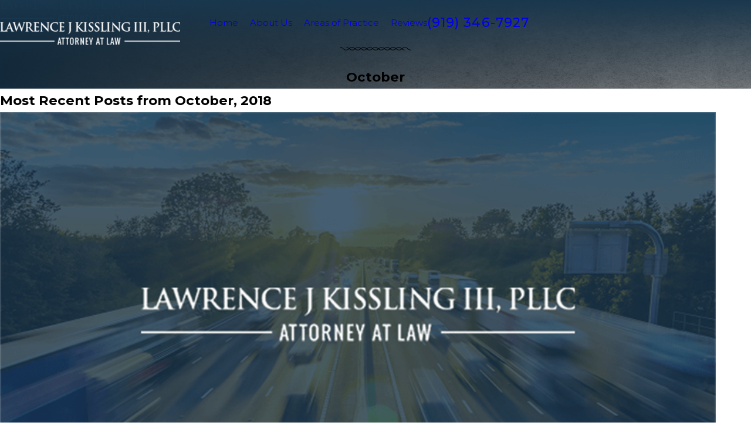

--- FILE ---
content_type: image/svg+xml; charset=utf-8
request_url: https://www.kisslinglaw.com/cms/svg/site/29pu993c_ot.24.2601151708335.svg
body_size: 37057
content:
<?xml version="1.0" encoding="UTF-8" standalone="no"?>
<svg xmlns="http://www.w3.org/2000/svg" viewBox="0 0 24 24">
<style>
	g path { stroke: none; }
	g.root { display: none; }
	g.root:target { display: inline; }
	g line { stroke: black; }
	g circle { stroke: black; }
	g polyline { stroke: black; }
</style>
<g class="root" id="arrow_down" data-name="arrow down">
	<path d="M20.4 15.6L18.708 13.908L13.2 19.404L13.2 0L10.8 0L10.8 19.404L5.292 13.896L3.6 15.6L12 24L20.4 15.6Z" />
</g>
<g class="root" id="arrow_left" data-name="arrow-left">
	<path d="M8.4 3L10.092 4.813L4.596 10.715L24 10.715L24 13.285L4.596 13.285L10.104 19.187L8.4 21L0 12L8.4 3Z" />
</g>
<g class="root" id="arrow_right" data-name="arrow-right">
	<path d="M15.6 3L13.908 4.813L19.404 10.715L0 10.715L0 13.285L19.404 13.285L13.896 19.187L15.6 21L24 12L15.6 3Z" />
</g>
<g class="root" id="btn_icon" data-name="btn-icon">
	<path d="M15.6 3.6L13.908 5.292L19.404 10.8H0V13.2H19.404L13.896 18.708L15.6 20.4L24 12L15.6 3.6Z" />
</g>
<g class="root" id="close" data-name="close">
	<path d="M1.285 0.002A1.498 1.498 0.012 0 0 0.012 1.5a1.498 1.498 0 0 0 0.434 0.884L10.019 11.986L0.447 21.604a1.408 1.408 0 0 0 0 1.992a1.393 1.393 0 0 0 1.962 0L11.996 14.009l9.572 9.587a1.498 1.498 0 0 0 2.007 0a1.408 1.408 0 0 0 0-1.992L14.034 11.986l9.587-9.587A1.423 1.423 0.012 0 0 21.614 0.437L11.996 10.009L2.454 0.437A1.588 1.588 0.012 0 0 1.285 0.002Z" />
</g>
<g class="root" id="expndcontent" data-name="ExpndContent">
	<path d="M20.4 15.6L18.708 13.908L13.2 19.404L13.2 0L10.8 0L10.8 19.404L5.292 13.896L3.6 15.6L12 24L20.4 15.6Z" />
</g>
<g class="root" id="failure_to_appear_1" data-name="failure_to_appear_1">
	<path d="M9.169 18.965l-0.08-0.01v-1.313c0-0.172-0.14-0.312-0.312-0.312H2.326c-0.172 0-0.312 0.14-0.312 0.312v1.313l-0.08 0.01c-1.53 0.167-1.934 1.318-1.934 1.9 0 0.172 0.14 0.312 0.312 0.312h10.476c0.172 0 0.312-0.14 0.312-0.312 0-0.585-0.404-1.734-1.934-1.9Zm-6.528-1.011h5.822v0.986H2.641v-0.986Zm-1.971 2.599l0.051-0.126c0.162-0.394 0.573-0.863 1.608-0.863h6.446c1.035 0 1.446 0.469 1.605 0.863l0.051 0.126H0.67Z" />
	<path d="M23.831 16.963l-12.875-6.78l1.194-2.309l0.438 0.225c0.147 0.075 0.343 0.015 0.421-0.135l0.74-1.431c0.077-0.152 0.022-0.334-0.126-0.416L7.716 2.862c-0.075-0.041-0.162-0.051-0.242-0.024-0.082 0.024-0.15 0.082-0.186 0.16l-0.805 1.613c-0.075 0.152-0.015 0.338 0.138 0.418l0.319 0.164l-3.409 6.593l-0.438-0.227c-0.075-0.039-0.16-0.046-0.239-0.019-0.08 0.027-0.145 0.08-0.184 0.155l-0.74 1.431c-0.08 0.152-0.019 0.343 0.133 0.421l6.086 3.146c0.075 0.036 0.162 0.044 0.239 0.019 0.08-0.027 0.145-0.08 0.184-0.155l0.74-1.431c0.08-0.152 0.019-0.343-0.133-0.421l-0.438-0.227l1.192-2.304l12.802 6.951c0.073 0.039 0.16 0.048 0.244 0.024 0.08-0.024 0.147-0.082 0.184-0.16l0.805-1.613c0.075-0.15 0.015-0.336-0.133-0.416ZM7.699 3.566l5.355 2.952l-0.457 0.885l-5.092-2.635c-0.019-0.01-0.041-0.017-0.065-0.024l-0.264-0.133l0.522-1.044Zm0.457 12.428l-5.53-2.86l0.455-0.875l5.53 2.86l-0.452 0.875Zm0.024-1.804l-4.098-2.118l3.409-6.596l4.101 2.113l-3.414 6.601Zm14.563 4.234l-12.488-6.782l0.455-0.88l12.558 6.613l-0.525 1.049Z" />
</g>
<g class="root" id="filter_menu" data-name="filter menu">
	<path d="M16.285 0.001a3.434 3.434 0 0 0-3.304 2.571H0V4.286H12.981a3.409 3.409 0 0 0 6.609 0H24V2.572H19.59A3.434 3.434-1.715 0 0 16.285 0.001Zm0 1.714a1.714 1.714 0 1 1-1.714 1.714A1.702 1.702-1.715 0 1 16.285 1.715ZM7.714 8.572a3.434 3.434 0 0 0-3.304 2.571H0v1.714H4.41a3.409 3.409 0 0 0 6.609 0H24V11.143H11.018A3.434 3.434-1.715 0 0 7.714 8.572Zm0 1.714a1.714 1.714 0 1 1-1.714 1.714A1.702 1.702-1.715 0 1 7.714 10.286Zm8.571 6.857a3.434 3.434 0 0 0-3.304 2.571H0v1.714H12.981a3.409 3.409 0 0 0 6.609 0H24V19.715H19.59A3.434 3.434-1.715 0 0 16.285 17.143Zm0 1.714a1.714 1.714 0 1 1-1.714 1.714A1.702 1.702-1.715 0 1 16.285 18.858Z" />
</g>
<g class="root" id="flair" data-name="flair">
	<path d="M23.066 11.938c-0.26-0.242-0.524-0.488-1.057-0.488a1.398 1.398 0 0 0-1.046 0.478C20.705 11.686 20.441 11.442 19.91 11.442a1.308 1.308 0 0 0-0.945 0.386A1.295 1.295 0 0 0 18.028 11.45c-0.525 0-0.794 0.244-1.046 0.478C16.723 11.686 16.459 11.442 15.927 11.442a1.307 1.307 0 0 0-0.945 0.386A1.296 1.296 0 0 0 14.045 11.45c-0.525 0-0.794 0.244-1.046 0.478C12.741 11.686 12.477 11.442 11.946 11.442a1.308 1.308 0 0 0-0.945 0.386A1.296 1.296 0 0 0 10.063 11.45c-0.525 0-0.794 0.244-1.046 0.478C8.759 11.686 8.495 11.442 7.964 11.442a1.308 1.308 0 0 0-0.945 0.386A1.295 1.295 0 0 0 6.082 11.45a1.398 1.398 0 0 0-1.046 0.478C4.777 11.686 4.513 11.442 3.982 11.442a1.308 1.308 0 0 0-0.945 0.386A1.295 1.295 0 0 0 2.1 11.45v0.183A1.119 1.119 0 0 1 2.903 11.951A1.229 1.229 0 0 1 1.991 12.369c-0.465 0-0.693-0.214-0.934-0.438C0.798 11.688 0.533 11.442 0 11.442V11.625c0.465 0 0.692 0.214 0.934 0.438 0.26 0.242 0.524 0.488 1.057 0.488a1.398 1.398 0 0 0 1.046-0.478C3.296 12.314 3.56 12.558 4.09 12.558a1.308 1.308 0 0 0 0.945-0.386A1.295 1.295 0 0 0 5.972 12.551a1.398 1.398 0 0 0 1.046-0.478C7.278 12.314 7.542 12.558 8.073 12.558A1.309 1.309 0 0 0 9.018 12.172a1.295 1.295 0 0 0 0.937 0.379a1.398 1.398 0 0 0 1.046-0.478C11.26 12.314 11.523 12.558 12.055 12.558a1.308 1.308 0 0 0 0.945-0.386a1.295 1.295 0 0 0 0.937 0.379A1.398 1.398 0 0 0 14.982 12.073C15.241 12.314 15.505 12.558 16.036 12.558a1.308 1.308 0 0 0 0.945-0.386a1.295 1.295 0 0 0 0.938 0.379a1.398 1.398 0 0 0 1.046-0.478C19.223 12.314 19.488 12.558 20.019 12.558a1.308 1.308 0 0 0 0.945-0.386a1.295 1.295 0 0 0 0.938 0.379V12.369A1.119 1.119 0 0 1 21.098 12.049a1.23 1.23 0 0 1 0.912-0.417c0.465 0 0.692 0.214 0.934 0.438C23.203 12.312 23.468 12.558 24 12.558V12.376c-0.465 0-0.693-0.214-0.934-0.438m-19.894 0.014A1.124 1.124 0 0 1 3.982 11.625a1.223 1.223 0 0 1 0.918 0.423a1.133 1.133 0 0 1-0.81 0.327a1.223 1.223 0 0 1-0.918-0.424m1.998 0.097c0.237-0.216 0.461-0.417 0.912-0.417A1.12 1.12 0 0 1 6.884 11.951A1.23 1.23 0 0 1 5.972 12.369a1.119 1.119 0 0 1-0.802-0.319m1.983-0.097A1.124 1.124 0 0 1 7.964 11.625a1.224 1.224 0 0 1 0.918 0.423a1.133 1.133 0 0 1-0.81 0.327a1.223 1.223 0 0 1-0.918-0.424m1.998 0.097c0.237-0.216 0.461-0.417 0.912-0.417A1.119 1.119 0 0 1 10.865 11.951a1.23 1.23 0 0 1-0.912 0.417a1.12 1.12 0 0 1-0.802-0.319m1.984-0.097A1.133 1.133 0 0 1 11.946 11.625a1.224 1.224 0 0 1 0.918 0.423a1.133 1.133 0 0 1-0.81 0.327a1.223 1.223 0 0 1-0.918-0.423M13.135 12.049a1.229 1.229 0 0 1 0.911-0.417a1.119 1.119 0 0 1 0.802 0.319a1.23 1.23 0 0 1-0.912 0.417A1.119 1.119 0 0 1 13.135 12.049m1.983-0.097A1.133 1.133 0 0 1 15.927 11.625a1.224 1.224 0 0 1 0.918 0.423a1.133 1.133 0 0 1-0.81 0.327a1.223 1.223 0 0 1-0.918-0.423M17.117 12.049a1.229 1.229 0 0 1 0.911-0.417a1.119 1.119 0 0 1 0.802 0.319A1.23 1.23 0 0 1 17.919 12.369A1.119 1.119 0 0 1 17.117 12.049m1.983-0.097a1.133 1.133 0 0 1 0.81-0.327a1.223 1.223 0 0 1 0.918 0.423a1.133 1.133 0 0 1-0.81 0.327a1.224 1.224 0 0 1-0.918-0.423" />
</g>
<g class="root" id="focuses_on_1" data-name="focuses_on_1">
	<path class="cls-1" d="M1.149 12.862c0.084 0.038 0.182 0.003 0.22-0.081l0.28-0.602c0.038-0.084 0.003-0.182-0.081-0.22-0.084-0.038-0.182-0.003-0.22 0.081l-0.28 0.602c-0.038 0.084-0.003 0.182 0.081 0.22Z" />
	<path class="cls-1" d="M1.708 11.656c0.084 0.038 0.182 0.003 0.22-0.081l0.28-0.602c0.038-0.084 0.003-0.182-0.081-0.22-0.084-0.038-0.182-0.003-0.22 0.081l-0.28 0.602c-0.038 0.084-0.003 0.182 0.081 0.22Z" />
	<path class="cls-1" d="M21.338 10.972l0.28 0.602c0.038 0.084 0.138 0.119 0.22 0.081 0.084-0.038 0.119-0.137 0.081-0.22l-0.28-0.602c-0.038-0.084-0.138-0.119-0.22-0.081-0.084 0.038-0.119 0.138-0.081 0.22Z" />
	<path class="cls-1" d="M7.004 14.078c0.048-0.102 0.04-0.223-0.021-0.318-0.061-0.096-0.167-0.154-0.28-0.154h-0.256l-0.169-0.364c-0.038-0.084-0.138-0.119-0.22-0.081-0.084 0.038-0.119 0.138-0.081 0.22l0.103 0.223H0.986l0.103-0.223c0.038-0.084 0.003-0.182-0.081-0.22-0.084-0.038-0.182-0.003-0.22 0.081l-0.169 0.364h-0.288c-0.113 0-0.219 0.058-0.28 0.154-0.061 0.096-0.069 0.216-0.021 0.318 0.61 1.314 1.941 2.226 3.485 2.228 1.546 0 2.875-0.913 3.487-2.228Zm-3.487 1.563c-1.083 0-2.035-0.543-2.61-1.371h5.221c-0.574 0.828-1.527 1.371-2.61 1.371Z" />
	<path class="cls-1" d="M21.898 12.177l0.28 0.602c0.038 0.084 0.138 0.119 0.22 0.081 0.084-0.038 0.119-0.138 0.081-0.22l-0.28-0.602c-0.038-0.084-0.138-0.119-0.22-0.081-0.084 0.038-0.119 0.138-0.081 0.22Z" />
	<path class="cls-1" d="M2.267 10.45c0.084 0.038 0.182 0.003 0.22-0.081l0.28-0.602c0.038-0.084 0.003-0.182-0.081-0.22-0.084-0.038-0.182-0.003-0.22 0.081l-0.28 0.602c-0.038 0.084-0.003 0.182 0.081 0.22Z" />
	<path class="cls-1" d="M2.827 9.244c0.084 0.038 0.182 0.003 0.22-0.081l0.28-0.602c0.038-0.084 0.003-0.182-0.081-0.22-0.084-0.038-0.182-0.003-0.22 0.081l-0.28 0.602c-0.038 0.084-0.003 0.182 0.081 0.22Z" />
	<path class="cls-1" d="M20.78 9.766l0.28 0.602c0.038 0.084 0.138 0.119 0.22 0.081 0.084-0.038 0.119-0.138 0.081-0.22l-0.28-0.604c-0.038-0.084-0.138-0.119-0.22-0.081-0.084 0.038-0.119 0.137-0.081 0.22Z" />
	<path class="cls-1" d="M20.801 9.023l-0.28-0.602c-0.038-0.084-0.138-0.119-0.22-0.081-0.084 0.038-0.119 0.138-0.081 0.22l0.28 0.602c0.038 0.084 0.138 0.119 0.22 0.081 0.084-0.038 0.119-0.138 0.081-0.22Z" />
	<path class="cls-1" d="M18.049 11.957c-0.084-0.038-0.182-0.003-0.22 0.081l-0.28 0.602c-0.038 0.084-0.003 0.182 0.081 0.22 0.084 0.038 0.182 0.003 0.22-0.081l0.28-0.602c0.038-0.084 0.003-0.182-0.081-0.22Z" />
	<path class="cls-1" d="M18.41 11.575l0.28-0.602c0.038-0.084 0.003-0.182-0.081-0.22-0.084-0.038-0.182-0.003-0.22 0.081l-0.28 0.602c-0.038 0.084-0.003 0.182 0.081 0.22 0.084 0.038 0.182 0.003 0.22-0.081Z" />
	<path class="cls-1" d="M18.97 10.369l0.28-0.602c0.038-0.084 0.003-0.182-0.081-0.22-0.084-0.038-0.182-0.003-0.22 0.081l-0.28 0.602c-0.038 0.084-0.003 0.182 0.081 0.22 0.084 0.038 0.182 0.003 0.22-0.081Z" />
	<path class="cls-1" d="M23.496 13.76c-0.061-0.096-0.167-0.154-0.28-0.154h-0.288l-0.169-0.364c-0.038-0.084-0.138-0.119-0.22-0.081-0.084 0.038-0.119 0.138-0.081 0.22l0.103 0.223h-5.093l0.103-0.223c0.038-0.084 0.003-0.182-0.081-0.22-0.084-0.038-0.182-0.003-0.22 0.081l-0.169 0.364h-0.256c-0.113 0-0.219 0.058-0.28 0.154-0.061 0.096-0.069 0.216-0.021 0.318 0.612 1.314 1.941 2.226 3.487 2.228 1.546 0 2.875-0.913 3.487-2.228 0.048-0.102 0.04-0.223-0.021-0.318Zm-3.466 1.881c-1.084 0-2.035-0.543-2.61-1.371h5.221c-0.574 0.828-1.527 1.371-2.61 1.371Z" />
	<path class="cls-1" d="M5.158 10.832c-0.038-0.084-0.138-0.119-0.22-0.081-0.084 0.038-0.119 0.138-0.081 0.22l0.28 0.602c0.038 0.084 0.138 0.119 0.22 0.081 0.084-0.038 0.119-0.137 0.081-0.22l-0.28-0.602Z" />
	<path class="cls-1" d="M19.529 9.163l0.28-0.602c0.038-0.084 0.003-0.182-0.081-0.22-0.084-0.038-0.182-0.003-0.22 0.081l-0.28 0.602c-0.038 0.084-0.003 0.182 0.081 0.22 0.084 0.038 0.182 0.003 0.22-0.081Z" />
	<path class="cls-1" d="M4.6 9.626c-0.038-0.084-0.138-0.119-0.22-0.081-0.084 0.038-0.119 0.137-0.081 0.22l0.28 0.602c0.038 0.084 0.138 0.119 0.22 0.081 0.084-0.038 0.119-0.138 0.081-0.22l-0.28-0.602Z" />
	<path class="cls-1" d="M17.239 23.337h-4.449V5.259c0.434-0.174 1.007-0.336 1.613-0.334 0.295 0 0.586 0.076 0.886 0.199 0.45 0.184 0.906 0.479 1.384 0.74 0.239 0.13 0.486 0.252 0.744 0.344 0.259 0.09 0.531 0.151 0.817 0.151 0.553 0.003 0.939-0.153 1.195-0.301 0.127-0.073 0.226-0.141 0.291-0.176 0.032-0.019 0.056-0.029 0.07-0.033l0.015-0.004h0.001s0.017 0.005 0.04 0.019c-0.017 0.036-0.042 0.084-0.076 0.137-0.093 0.15-0.234 0.34-0.36 0.543-0.062 0.102-0.122 0.21-0.169 0.325-0.046 0.115-0.082 0.241-0.082 0.383 0 0.086 0.015 0.179 0.05 0.268 0.053 0.135 0.154 0.252 0.276 0.336 0.064 0.044 0.134 0.081 0.211 0.113h0s0.025 0.009 0.025 0.009c0.031 0.012 0.062 0.024 0.096 0.034l0.013 0.004l0.012 0.005c0.008 0.005 0.015 0.013 0.024 0.017 0.031 0.013 0.061 0.015 0.092 0.011h0.012s0.001 0 0.001 0c0.021 0.003 0.042 0.003 0.064 0 0.004 0 0.008-0.001 0.012-0.001h0.009s0.008 0 0.008 0c0.032 0.005 0.064 0.004 0.094-0.011 0.004-0.003 0.007-0.005 0.012-0.008-0.008 0.001-0.016 0.003-0.023 0.004l0.023-0.004s0 0 0 0c0 0 0 0 0.001 0h0.008s0.004-0.003 0.004-0.003c0.121-0.028 0.23-0.076 0.32-0.139 0.19-0.134 0.285-0.318 0.33-0.463 0.046-0.147 0.05-0.264 0.05-0.317v-0.025c-0.008-0.183-0.163-0.326-0.346-0.318-0.182 0.007-0.324 0.161-0.318 0.342h0v0.004h0c0 0.016-0.008 0.107-0.04 0.165-0.016 0.031-0.033 0.053-0.06 0.07-0.02 0.013-0.046 0.028-0.093 0.037-0.114-0.036-0.171-0.076-0.188-0.094l-0.012-0.016l-0.003-0.02c-0.003-0.031 0.019-0.117 0.074-0.224 0.081-0.161 0.224-0.358 0.354-0.553 0.065-0.098 0.127-0.196 0.18-0.301 0.05-0.105 0.098-0.218 0.1-0.368 0-0.066-0.012-0.142-0.045-0.215-0.032-0.073-0.084-0.138-0.142-0.186-0.082-0.068-0.166-0.123-0.256-0.163-0.09-0.04-0.19-0.064-0.287-0.062-0.085 0-0.165 0.017-0.232 0.04-0.119 0.042-0.208 0.1-0.293 0.151-0.126 0.08-0.243 0.155-0.401 0.216-0.158 0.06-0.357 0.107-0.645 0.107-0.256 0-0.523-0.073-0.807-0.196-0.427-0.184-0.881-0.483-1.375-0.744-0.492-0.26-1.035-0.491-1.651-0.492-0.606 0-1.162 0.133-1.613 0.289v-0.732c0-0.452-0.295-0.836-0.703-0.97v0.013l-0.016-0.019s0.011 0.004 0.016 0.005v-0.642c0.474-0.133 0.82-0.567 0.82-1.081 0-0.621-0.503-1.124-1.124-1.124-0.621 0-1.124 0.503-1.124 1.124 0 0.495 0.32 0.913 0.763 1.064v0.662l-0.009 0.011h0c-0.387 0.145-0.665 0.517-0.665 0.957v0.73c-0.45-0.157-1-0.287-1.604-0.287-0.409 0-0.788 0.103-1.14 0.249-0.527 0.219-1 0.528-1.448 0.771-0.224 0.122-0.439 0.227-0.646 0.3-0.207 0.073-0.405 0.113-0.597 0.113-0.44-0.003-0.671-0.105-0.868-0.215-0.098-0.056-0.187-0.117-0.292-0.178-0.053-0.031-0.111-0.06-0.179-0.084-0.068-0.024-0.147-0.041-0.232-0.04-0.097 0-0.196 0.023-0.287 0.062-0.09 0.04-0.174 0.096-0.256 0.163-0.058 0.048-0.111 0.113-0.143 0.186-0.032 0.072-0.045 0.147-0.045 0.215 0 0.101 0.024 0.183 0.052 0.259 0.05 0.131 0.121 0.245 0.196 0.361 0.113 0.171 0.239 0.344 0.329 0.498 0.045 0.077 0.081 0.147 0.103 0.206 0.023 0.058 0.029 0.102 0.029 0.123l-0.003 0.02s-0.001 0.011-0.038 0.037c-0.029 0.02-0.084 0.048-0.165 0.073-0.046-0.009-0.073-0.024-0.092-0.037-0.037-0.027-0.062-0.066-0.08-0.121-0.017-0.053-0.02-0.109-0.019-0.117h0s0 0 0 0c0.007-0.182-0.134-0.334-0.316-0.344-0.183-0.009-0.34 0.133-0.348 0.316v0.027c0 0.07 0.004 0.257 0.113 0.472 0.038 0.076 0.094 0.155 0.169 0.226h0s0.003 0.003 0.004 0.004c0.029 0.028 0.061 0.054 0.096 0.08 0.093 0.066 0.206 0.115 0.332 0.143-0.001 0-0.003-0.001-0.004-0.003 0.008 0.003 0.016 0.004 0.024 0.007-0.007 0-0.013-0.003-0.02-0.004 0.004 0.003 0.007 0.007 0.012 0.008 0.032 0.015 0.065 0.016 0.097 0.011 0.017 0.001 0.036 0.005 0.053 0.005s0.036-0.001 0.054-0.004c0.029 0.004 0.06 0.001 0.088-0.012 0.008-0.004 0.015-0.011 0.021-0.016 0.019-0.007 0.036-0.013 0.054-0.021 0.166-0.056 0.306-0.131 0.419-0.241 0.07-0.069 0.126-0.153 0.162-0.241 0.036-0.089 0.05-0.182 0.05-0.268-0.001-0.202-0.069-0.37-0.147-0.525-0.118-0.231-0.276-0.442-0.394-0.621-0.06-0.089-0.109-0.169-0.138-0.227-0.003-0.005-0.005-0.011-0.007-0.016 0.009-0.005 0.017-0.009 0.024-0.012l0.017-0.007h0.001s0.015 0.004 0.015 0.004c0.023 0.007 0.078 0.037 0.157 0.086 0.118 0.073 0.287 0.184 0.516 0.273 0.231 0.089 0.521 0.153 0.884 0.153 0.382 0 0.739-0.106 1.072-0.252 0.5-0.219 0.963-0.525 1.421-0.767 0.458-0.243 0.898-0.415 1.339-0.415 0.601 0 1.17 0.159 1.604 0.33v18.083h-4.419c-0.183 0-0.332 0.149-0.332 0.333s0.149 0.332 0.332 0.332h10.909c0.183 0 0.332-0.149 0.332-0.332s-0.149-0.333-0.332-0.333ZM11.324 1.124c0-0.253 0.206-0.459 0.459-0.459 0.253 0 0.459 0.206 0.459 0.459 0 0.253-0.206 0.459-0.459 0.459-0.253 0-0.459-0.206-0.459-0.459Zm0.801 7.057v15.156h-0.712V6.793h0.712v1.388Zm0-1.721h-0.712v-0.547h0.712v0.547Zm0-2.31v1.432h-0.712v-1.765c0-0.196 0.159-0.356 0.356-0.356 0.196 0 0.356 0.159 0.356 0.356v0.333Z" />
	<path class="cls-1" d="M5.417 12.177l0.28 0.602c0.038 0.084 0.137 0.119 0.22 0.081 0.084-0.038 0.119-0.138 0.081-0.22l-0.28-0.602c-0.038-0.084-0.138-0.119-0.22-0.081-0.084 0.038-0.119 0.138-0.081 0.22Z" />
	<path class="cls-1" d="M4.04 8.421c-0.038-0.084-0.137-0.119-0.22-0.081-0.084 0.038-0.119 0.138-0.081 0.22l0.28 0.602c0.038 0.084 0.138 0.119 0.22 0.081 0.084-0.038 0.119-0.138 0.081-0.22l-0.28-0.602Z" />
</g>
<g class="root" id="handles_thousands_1" data-name="handles_thousands_1">
	<path class="cls-1" d="M15.416 22.093c-0.211-0.343-0.51-0.695-0.934-0.96-0.421-0.265-0.965-0.438-1.63-0.438-0.099 0-0.202 0.004-0.306 0.012-0.107 0.008-0.195 0.066-0.248 0.15-0.074 0.066-0.117 0.164-0.108 0.271 0.06 0.67 0.267 1.202 0.554 1.609 0.433 0.613 1.035 0.929 1.549 1.09 0.516 0.163 0.953 0.177 1.111 0.177 0.035 0 0.056 0 0.06 0 0.135-0.007 0.247-0.094 0.291-0.212 0.111-0.064 0.178-0.189 0.163-0.323-0.005-0.026-0.083-0.685-0.502-1.374Zm-1.358 0.935c-0.287-0.148-0.563-0.36-0.782-0.669-0.181-0.256-0.325-0.583-0.399-1.012 0.541 0.005 0.943 0.14 1.259 0.338 0.479 0.299 0.767 0.762 0.934 1.16 0.081 0.195 0.133 0.372 0.163 0.499-0.261-0.018-0.732-0.087-1.173-0.316Z" />
	<path class="cls-1" d="M23.209 15.393c-0.026-0.012-0.74-0.423-1.687-0.425-0.408 0-0.861 0.079-1.306 0.311-0.444 0.23-0.871 0.613-1.232 1.184-0.057 0.09-0.062 0.196-0.027 0.29 0.009 0.099 0.062 0.191 0.153 0.247 0.597 0.363 1.167 0.512 1.681 0.511 0.408 0 0.777-0.092 1.094-0.228 0.477-0.204 0.842-0.502 1.091-0.749 0.25-0.247 0.384-0.445 0.393-0.458 0.075-0.112 0.073-0.254 0.003-0.36 0.016-0.126-0.046-0.255-0.163-0.321Zm-0.948 0.907c-0.179 0.144-0.397 0.285-0.644 0.389-0.247 0.104-0.522 0.17-0.826 0.17-0.325 0-0.688-0.077-1.094-0.281 0.263-0.35 0.541-0.575 0.821-0.721 0.337-0.176 0.68-0.238 1.004-0.238 0.376 0 0.724 0.086 0.976 0.173 0.079 0.027 0.147 0.055 0.206 0.079-0.098 0.114-0.246 0.272-0.441 0.428Z" />
	<path class="cls-1" d="M3.054 17.51c0.514 0 1.085-0.148 1.681-0.511 0.091-0.056 0.144-0.148 0.153-0.247 0.035-0.092 0.029-0.199-0.027-0.289-0.36-0.571-0.788-0.953-1.232-1.184-0.444-0.232-0.897-0.311-1.306-0.311-0.948 0.003-1.661 0.412-1.687 0.425-0.118 0.066-0.178 0.195-0.163 0.321-0.069 0.107-0.073 0.248 0.003 0.36 0.012 0.017 0.246 0.363 0.68 0.717 0.217 0.177 0.485 0.355 0.804 0.49 0.317 0.135 0.685 0.228 1.094 0.228Zm-1.911-1.639c0.241-0.101 0.685-0.255 1.181-0.252 0.325 0 0.667 0.062 1.004 0.238 0.278 0.146 0.558 0.372 0.821 0.721-0.407 0.204-0.77 0.281-1.094 0.281-0.31 0-0.588-0.069-0.838-0.176-0.375-0.159-0.68-0.406-0.888-0.613-0.074-0.074-0.135-0.142-0.185-0.199Z" />
	<path class="cls-1" d="M1.463 14.214c0.408 0.251 0.927 0.416 1.554 0.415 0.157 0 0.321-0.01 0.492-0.031 0.105-0.013 0.193-0.077 0.242-0.163 0.07-0.07 0.108-0.169 0.094-0.276-0.086-0.61-0.287-1.099-0.558-1.478-0.406-0.571-0.956-0.883-1.452-1.048-0.498-0.165-0.947-0.191-1.197-0.191-0.124 0-0.199 0.007-0.207 0.007-0.135 0.013-0.243 0.105-0.281 0.228-0.107 0.069-0.168 0.196-0.144 0.33 0.005 0.025 0.112 0.649 0.538 1.299 0.213 0.324 0.511 0.656 0.92 0.907Zm0.57-1.787c0.267 0.144 0.518 0.345 0.724 0.635 0.166 0.234 0.306 0.532 0.392 0.913-0.044 0.001-0.088 0.004-0.13 0.004-0.515 0-0.904-0.13-1.214-0.32-0.464-0.284-0.758-0.722-0.933-1.099-0.085-0.181-0.139-0.343-0.174-0.463 0.291 0.005 0.84 0.062 1.336 0.33Z" />
	<path class="cls-1" d="M20.475 11.704c0.085 0.052 0.191 0.065 0.291 0.025 0.791-0.319 1.301-0.801 1.595-1.322 0.295-0.52 0.377-1.063 0.377-1.514 0-0.644-0.165-1.112-0.173-1.133-0.044-0.127-0.161-0.209-0.287-0.217-0.092-0.087-0.232-0.116-0.355-0.061h0c-0.021 0.01-0.479 0.212-0.951 0.656-0.235 0.222-0.475 0.506-0.657 0.86-0.182 0.352-0.304 0.778-0.304 1.262 0 0.382 0.077 0.801 0.25 1.25 0.038 0.099 0.12 0.168 0.215 0.195Zm0.419-2.409c0.209-0.408 0.535-0.719 0.81-0.923 0.113-0.085 0.217-0.15 0.3-0.198 0.038 0.166 0.082 0.424 0.082 0.719 0 0.373-0.069 0.8-0.293 1.191-0.194 0.339-0.502 0.663-1.017 0.922-0.082-0.274-0.116-0.524-0.116-0.749 0-0.376 0.092-0.691 0.233-0.964Z" />
	<path class="cls-1" d="M23.695 11.68c-0.038-0.121-0.146-0.215-0.281-0.228-0.008 0-0.083-0.007-0.207-0.007-0.333 0-1.022 0.044-1.704 0.41-0.339 0.183-0.676 0.45-0.946 0.83-0.271 0.38-0.472 0.868-0.557 1.478-0.014 0.105 0.023 0.206 0.094 0.276 0.049 0.086 0.137 0.15 0.242 0.163 0.17 0.021 0.334 0.031 0.492 0.031 0.627 0 1.146-0.164 1.554-0.415 0.614-0.379 0.974-0.931 1.182-1.38 0.209-0.451 0.272-0.806 0.274-0.826 0.023-0.133-0.038-0.261-0.146-0.33Zm-0.953 1.295c-0.174 0.259-0.407 0.509-0.714 0.693-0.308 0.185-0.692 0.31-1.199 0.311-0.042 0-0.086-0.003-0.13-0.004 0.086-0.381 0.224-0.678 0.392-0.913 0.308-0.433 0.723-0.672 1.128-0.808 0.368-0.122 0.719-0.153 0.933-0.157-0.061 0.208-0.185 0.549-0.407 0.877Z" />
	<path class="cls-1" d="M3.079 11.727c0.099 0.04 0.207 0.027 0.291-0.025 0.095-0.027 0.177-0.095 0.215-0.195 0.173-0.449 0.25-0.868 0.25-1.25 0-0.484-0.122-0.909-0.304-1.262-0.274-0.531-0.674-0.904-1.002-1.149-0.329-0.243-0.591-0.36-0.606-0.368-0.124-0.055-0.263-0.026-0.356 0.061-0.127 0.008-0.243 0.09-0.287 0.217-0.007 0.022-0.172 0.489-0.173 1.133 0 0.451 0.083 0.994 0.377 1.514 0.294 0.52 0.804 1.002 1.595 1.322Zm-1.251-3.501c0.004-0.02 0.008-0.036 0.012-0.055 0.153 0.09 0.381 0.241 0.605 0.455 0.191 0.182 0.377 0.41 0.512 0.679 0.137 0.271 0.225 0.581 0.226 0.951 0 0.225-0.034 0.475-0.116 0.749-0.515-0.259-0.822-0.584-1.017-0.922-0.224-0.393-0.293-0.819-0.293-1.191 0-0.264 0.035-0.499 0.07-0.666Z" />
	<path class="cls-1" d="M21.864 18.996c-0.013-0.016-0.251-0.32-0.676-0.63-0.424-0.308-1.043-0.628-1.808-0.63-0.562-0.001-1.189 0.179-1.829 0.633-0.087 0.061-0.134 0.159-0.137 0.258-0.029 0.095-0.016 0.2 0.048 0.286 0.364 0.498 0.774 0.834 1.193 1.041 0.419 0.207 0.842 0.282 1.228 0.282 0.527 0 0.987-0.137 1.319-0.271 0.332-0.135 0.535-0.269 0.549-0.277 0.113-0.074 0.164-0.207 0.14-0.332 0.062-0.111 0.056-0.254-0.027-0.36Zm-0.933 0.377c-0.274 0.109-0.648 0.213-1.047 0.212-0.303 0-0.62-0.057-0.94-0.215-0.259-0.127-0.522-0.325-0.779-0.62 0.45-0.265 0.853-0.36 1.215-0.36 0.575 0 1.069 0.246 1.424 0.505 0.176 0.127 0.315 0.256 0.408 0.352-0.074 0.038-0.169 0.083-0.282 0.127Z" />
	<path class="cls-1" d="M6.383 18.914c0.062-0.086 0.077-0.191 0.048-0.286-0.003-0.099-0.049-0.196-0.137-0.259-0.64-0.454-1.268-0.635-1.829-0.633-0.765 0-1.384 0.321-1.808 0.63-0.425 0.31-0.663 0.614-0.676 0.63-0.083 0.107-0.09 0.248-0.027 0.36-0.023 0.125 0.027 0.258 0.14 0.333 0.013 0.008 0.217 0.143 0.549 0.277 0.332 0.134 0.791 0.271 1.319 0.271 0.386 0 0.81-0.075 1.228-0.282 0.419-0.206 0.829-0.541 1.193-1.041Zm-2.421 0.671c-0.412 0-0.796-0.111-1.073-0.224-0.1-0.04-0.186-0.082-0.255-0.117 0.1-0.101 0.25-0.241 0.441-0.376 0.352-0.251 0.832-0.481 1.39-0.481 0.362 0 0.765 0.095 1.215 0.362-0.256 0.297-0.52 0.493-0.779 0.62-0.32 0.157-0.637 0.215-0.94 0.215Z" />
	<path class="cls-1" d="M11.298 20.705c-0.105-0.008-0.207-0.012-0.306-0.012-0.665 0-1.208 0.172-1.63 0.438-0.635 0.399-0.99 0.986-1.189 1.462-0.199 0.477-0.245 0.852-0.248 0.871-0.017 0.134 0.052 0.26 0.163 0.323 0.044 0.12 0.156 0.207 0.291 0.212 0.004 0 0.025 0 0.06 0 0.208-0.001 0.918-0.023 1.644-0.395 0.362-0.186 0.727-0.464 1.016-0.871 0.289-0.407 0.494-0.939 0.554-1.609 0.009-0.107-0.034-0.204-0.108-0.271-0.053-0.083-0.143-0.142-0.248-0.15Zm-0.73 1.653c-0.326 0.463-0.787 0.71-1.212 0.845-0.295 0.094-0.566 0.127-0.743 0.14 0.052-0.22 0.165-0.585 0.388-0.937 0.172-0.273 0.406-0.537 0.723-0.732 0.313-0.193 0.711-0.324 1.243-0.328-0.074 0.429-0.219 0.756-0.399 1.012Z" />
	<path class="cls-1" d="M8.804 20.488c0.042-0.098 0.03-0.203-0.02-0.289-0.026-0.096-0.094-0.179-0.193-0.22-0.46-0.185-0.89-0.265-1.282-0.265-0.479 0-0.899 0.121-1.25 0.299-0.527 0.269-0.9 0.661-1.145 0.985-0.246 0.323-0.363 0.58-0.371 0.596-0.056 0.124-0.03 0.263 0.057 0.356 0.007 0.127 0.087 0.243 0.215 0.29 0.022 0.008 0.51 0.186 1.175 0.186 0.45 0 0.986-0.083 1.5-0.373 0.514-0.29 0.992-0.79 1.315-1.563Zm-1.636 0.998c-0.388 0.22-0.808 0.289-1.178 0.289-0.273 0-0.516-0.038-0.689-0.075-0.023-0.005-0.044-0.01-0.065-0.016 0.09-0.151 0.242-0.375 0.455-0.592 0.182-0.187 0.41-0.369 0.678-0.503 0.268-0.134 0.578-0.221 0.942-0.222 0.233 0 0.49 0.036 0.774 0.124-0.26 0.502-0.581 0.804-0.916 0.995Z" />
	<path class="cls-1" d="M18.642 20.658c-0.222-0.232-0.505-0.466-0.856-0.645-0.351-0.178-0.771-0.299-1.25-0.299-0.393 0-0.822 0.081-1.282 0.265-0.099 0.04-0.168 0.124-0.193 0.22-0.049 0.085-0.061 0.191-0.02 0.289 0.323 0.774 0.801 1.275 1.315 1.563 0.514 0.291 1.05 0.373 1.5 0.373 0.666 0 1.152-0.178 1.175-0.186 0.127-0.047 0.208-0.163 0.213-0.29 0.087-0.094 0.113-0.233 0.057-0.356-0.01-0.021-0.216-0.471-0.659-0.935Zm-0.787 1.115c-0.371 0-0.791-0.069-1.178-0.289-0.334-0.191-0.654-0.493-0.916-0.995 0.285-0.087 0.541-0.124 0.774-0.124 0.371 0 0.683 0.091 0.955 0.229 0.406 0.206 0.717 0.525 0.922 0.797 0.085 0.111 0.15 0.211 0.198 0.291-0.173 0.042-0.445 0.091-0.754 0.091Z" />
	<path class="cls-1" d="M16.507 8.178c-0.039-0.117-0.14-0.204-0.263-0.221l-2.785-0.405l-1.246-2.523c-0.055-0.111-0.169-0.182-0.293-0.182s-0.238 0.07-0.293 0.182l-1.245 2.523l-2.785 0.405c-0.122 0.018-0.225 0.104-0.263 0.221-0.038 0.117-0.007 0.247 0.083 0.334l2.015 1.964l-0.476 2.774c-0.021 0.122 0.03 0.246 0.13 0.319 0.1 0.073 0.234 0.082 0.343 0.025l2.491-1.31l2.491 1.31c0.109 0.057 0.243 0.048 0.343-0.025 0.1-0.073 0.151-0.196 0.13-0.319l-0.476-2.774l2.016-1.964c0.088-0.086 0.121-0.216 0.082-0.334Zm-2.676 1.951c-0.077 0.074-0.112 0.183-0.094 0.289l0.393 2.292l-2.059-1.082c-0.095-0.049-0.209-0.049-0.303 0l-2.058 1.082l0.393-2.292c0.018-0.105-0.017-0.213-0.094-0.289l-1.666-1.623l2.301-0.334c0.105-0.016 0.198-0.082 0.246-0.178l1.029-2.085l1.029 2.085c0.047 0.096 0.139 0.163 0.246 0.178l2.301 0.334l-1.665 1.623Z" />
	<path class="cls-1" d="M12.269 19.245c0.031-0.079 0.109-0.199 0.233-0.33 0.216-0.232 0.562-0.503 0.966-0.777 0.609-0.412 1.353-0.836 2.029-1.217 0.338-0.191 0.659-0.372 0.94-0.537 0.282-0.165 0.523-0.315 0.708-0.45 0.315-0.232 0.575-0.54 0.796-0.87 0.332-0.494 0.575-1.039 0.739-1.465 0.164-0.425 0.248-0.73 0.251-0.737l0.01-0.061s0.434-5.65 0.436-9.652c0-0.086-0.035-0.17-0.095-0.23-0.061-0.061-0.144-0.095-0.23-0.095-2.249 0-3.963-0.684-5.12-1.366-0.578-0.341-1.015-0.682-1.305-0.935-0.146-0.126-0.254-0.232-0.325-0.303-0.035-0.036-0.062-0.064-0.078-0.082l-0.018-0.02l-0.004-0.004h0c-0.073-0.085-0.179-0.121-0.282-0.109-0.103-0.012-0.208 0.026-0.282 0.109h0c-0.021 0.025-0.631 0.706-1.785 1.377-1.155 0.671-2.85 1.335-5.065 1.335-0.086 0-0.169 0.035-0.23 0.095-0.061 0.061-0.095 0.144-0.095 0.23 0 4.002 0.436 9.649 0.436 9.652l0.01 0.061c0.003 0.01 0.152 0.548 0.442 1.197 0.146 0.324 0.326 0.676 0.548 1.005 0.221 0.329 0.481 0.637 0.796 0.87 0.297 0.217 0.743 0.479 1.259 0.778 0.771 0.446 1.692 0.97 2.406 1.474 0.356 0.251 0.662 0.497 0.864 0.713 0.1 0.107 0.174 0.207 0.219 0.286 0.044 0.081 0.056 0.137 0.056 0.165 0 0.179 0.146 0.325 0.325 0.325 0.031 0 0.061-0.005 0.09-0.014 0.001 0 0.004 0 0.005 0 0.181 0 0.325-0.146 0.325-0.325 0-0.018 0.004-0.048 0.022-0.09Zm-0.211-0.809c-0.069 0.072-0.131 0.143-0.187 0.216-0.043-0.056-0.088-0.112-0.138-0.166-0.269-0.295-0.636-0.584-1.054-0.875-0.626-0.434-1.366-0.868-2.032-1.253-0.333-0.193-0.646-0.373-0.917-0.535-0.269-0.161-0.497-0.304-0.648-0.415-0.228-0.166-0.447-0.419-0.64-0.708-0.29-0.432-0.52-0.94-0.672-1.337-0.077-0.199-0.135-0.369-0.174-0.489-0.02-0.06-0.034-0.108-0.043-0.139l-0.005-0.018c-0.003-0.039-0.008-0.112-0.016-0.216-0.081-1.096-0.395-5.602-0.414-9.035 2.224-0.062 3.948-0.756 5.123-1.45 0.836-0.494 1.4-0.989 1.681-1.262 0.281 0.273 0.843 0.767 1.681 1.262 1.176 0.696 2.899 1.388 5.123 1.45-0.01 1.915-0.113 4.165-0.216 5.969-0.055 0.953-0.108 1.782-0.15 2.372-0.021 0.295-0.038 0.531-0.049 0.692-0.008 0.105-0.013 0.178-0.017 0.217-0.035 0.12-0.181 0.594-0.425 1.129-0.134 0.293-0.299 0.604-0.488 0.881-0.189 0.277-0.402 0.519-0.622 0.68-0.245 0.179-0.692 0.441-1.212 0.735-0.782 0.444-1.735 0.969-2.505 1.497-0.385 0.264-0.726 0.528-0.985 0.796Z" />
	<path class="cls-1" d="M16.059 14.662c0.477-0.354 0.816-0.953 1.047-1.467 0.23-0.514 0.349-0.942 0.35-0.946l0.005-0.031s0.083-1.074 0.166-2.544c0.005-0.09-0.064-0.166-0.153-0.172-0.09-0.005-0.166 0.064-0.172 0.153-0.042 0.734-0.083 1.368-0.116 1.82-0.027 0.389-0.046 0.639-0.051 0.701v0.003c-0.026 0.088-0.153 0.509-0.372 0.974-0.217 0.467-0.532 0.977-0.901 1.245-0.206 0.151-0.563 0.363-0.977 0.605-0.622 0.363-1.374 0.793-1.976 1.221-0.302 0.215-0.567 0.427-0.762 0.636-0.085 0.09-0.155 0.179-0.211 0.271-0.008-0.012-0.014-0.023-0.022-0.035-0.174-0.247-0.458-0.493-0.8-0.745-0.512-0.377-1.158-0.762-1.747-1.106-0.588-0.342-1.123-0.648-1.393-0.847-0.394-0.286-0.724-0.848-0.943-1.337-0.111-0.245-0.194-0.471-0.25-0.635-0.029-0.082-0.049-0.148-0.062-0.195l-0.016-0.052v-0.003c-0.005-0.065-0.026-0.33-0.055-0.74-0.096-1.392-0.285-4.434-0.294-6.801 1.813-0.033 3.213-0.592 4.164-1.154 0.743-0.438 1.212-0.877 1.4-1.068 0.187 0.191 0.657 0.628 1.4 1.068 0.951 0.562 2.349 1.121 4.164 1.154-0.003 0.796-0.026 1.667-0.059 2.527-0.004 0.09 0.066 0.165 0.156 0.169 0.09 0.004 0.165-0.066 0.169-0.156 0.035-0.921 0.06-1.856 0.06-2.7 0-0.043-0.017-0.085-0.048-0.116-0.03-0.03-0.073-0.048-0.116-0.048-1.826 0-3.221-0.555-4.161-1.111-0.47-0.277-0.825-0.555-1.063-0.762-0.118-0.103-0.207-0.19-0.265-0.248-0.03-0.03-0.052-0.053-0.065-0.068l-0.016-0.017l-0.004-0.005c-0.039-0.046-0.098-0.06-0.152-0.051-0.055-0.01-0.113 0.005-0.152 0.051l-0.004 0.005c-0.051 0.057-0.561 0.611-1.498 1.147-0.938 0.537-2.301 1.059-4.071 1.059-0.043 0-0.085 0.018-0.116 0.048-0.03 0.03-0.047 0.073-0.047 0.116 0 3.208 0.349 7.742 0.349 7.744l0.005 0.031s0.12 0.433 0.35 0.946c0.233 0.512 0.57 1.113 1.048 1.467 0.23 0.169 0.593 0.382 1.013 0.627 0.63 0.367 1.388 0.801 1.981 1.22 0.297 0.209 0.551 0.415 0.726 0.6 0.087 0.092 0.153 0.179 0.195 0.254 0.042 0.075 0.059 0.137 0.059 0.181 0 0.09 0.073 0.163 0.163 0.163 0.038 0 0.07-0.014 0.098-0.036 0.069-0.02 0.12-0.079 0.12-0.153 0-0.06 0.03-0.15 0.107-0.26 0.133-0.191 0.392-0.425 0.714-0.663 0.485-0.359 1.113-0.736 1.691-1.074 0.579-0.339 1.106-0.637 1.407-0.858Z" />
	<path class="cls-1" d="M17.555 7.947c-0.09-0.004-0.166 0.065-0.17 0.155-0.014 0.308-0.03 0.61-0.046 0.903-0.005 0.09 0.064 0.166 0.153 0.172 0.09 0.005 0.166-0.064 0.172-0.153 0.016-0.293 0.031-0.596 0.046-0.904 0.004-0.09-0.065-0.166-0.155-0.17Z" />
</g>
<g class="root" id="mail" data-name="mail">
	<path d="M0 3.004L24 3.004L24 20.996L0 20.996L0 3.004ZM20.041 5.253L3.958 5.253L11.999 11.699L20.041 5.253ZM2.181 6.677L2.181 18.747L21.817 18.747L21.817 6.677L11.999 14.549L2.181 6.677Z" />
</g>
<g class="root" id="menu" data-name="menu">
	<path d="M0 2.634v2.927H24v-2.927Zm0 7.902v2.927H24V10.537Zm0 7.902v2.927H24v-2.927Z" />
</g>
<g class="root" id="more_than_three_1" data-name="more_than_three_1">
	<path class="cls-1" d="M9.946 18.885c0 0.094 0.076 0.171 0.171 0.171h0.684c0.049 0 0.091-0.02 0.123-0.053-0.115-0.089-0.235-0.186-0.358-0.288h-0.449c-0.094 0-0.171 0.076-0.171 0.171Z" />
	<path class="cls-1" d="M4.476 18.885c0 0.094 0.076 0.171 0.171 0.171h0.684c0.094 0 0.171-0.076 0.171-0.171s-0.076-0.171-0.171-0.171h-0.684c-0.094 0-0.171 0.076-0.171 0.171Z" />
	<path class="cls-1" d="M9.764 19.832h0.684c0.094 0 0.171-0.076 0.171-0.171s-0.076-0.171-0.171-0.171h-0.684c-0.094 0-0.171 0.076-0.171 0.171s0.076 0.171 0.171 0.171Z" />
	<path class="cls-1" d="M19.875-0.001H4.835C3.986-0.001 3.3 0.687 3.3 1.535v18.464c0 0.849 0.687 1.536 1.536 1.536h1.103v0.515c0 0.063 0.034 0.121 0.09 0.152 0.056 0.03 0.123 0.026 0.175-0.008l0.979-0.652l0.98 0.652c0.052 0.035 0.12 0.038 0.176 0.008 0.056-0.03 0.09-0.087 0.09-0.152v-0.515h3.31l0.022 2.125c0.001 0.188 0.157 0.34 0.345 0.339 0.188-0.003 0.34-0.157 0.339-0.345l-0.045-4.282c-0.001-0.119-0.064-0.229-0.167-0.289h-0.003s-0.011-0.008-0.011-0.008l-0.045-0.027c-0.04-0.025-0.097-0.061-0.169-0.109-0.145-0.096-0.347-0.235-0.576-0.407-0.456-0.344-1.014-0.824-1.411-1.338-0.265-0.341-0.455-0.695-0.515-1.011-0.152-0.782-0.311-1.836-0.841-2.884-0.489-0.972-1.31-1.932-2.696-2.644 0.085-0.037 0.214-0.067 0.377-0.074 0.258-0.014 0.595 0.029 0.968 0.142 0.373 0.113 0.781 0.295 1.19 0.557 0.818 0.524 1.639 1.36 2.211 2.588 0.041 0.085 0.112 0.15 0.201 0.18 0.063 0.022 0.13 0.022 0.192 0.007 0.393-0.127 0.21-0.842 0.21-0.842 0-0.12-0.004-0.24-0.007-0.36-0.003-0.152-0.008-0.303-0.015-0.452-0.121-2.516-0.67-4.819-0.958-6.361-0.097-0.513-0.162-0.942-0.177-1.249-0.005-0.111-0.003-0.199 0.004-0.272 0.037 0.053 0.078 0.119 0.119 0.195 0.161 0.292 0.343 0.728 0.523 1.208 0.36 0.965 0.715 2.117 0.984 2.834 0.078 0.206 0.146 0.377 0.217 0.512 0.038 0.072 0.074 0.135 0.137 0.203 0.033 0.035 0.075 0.076 0.158 0.113 0.042 0.018 0.098 0.03 0.161 0.027 0.076-0.003 0.154-0.034 0.206-0.074 0.053-0.04 0.083-0.082 0.105-0.117 0.04-0.068 0.052-0.12 0.064-0.171 0.011-0.051 0.015-0.098 0.019-0.149 0.007-0.1 0.005-0.212 0-0.339-0.016-0.322-0.064-0.751-0.13-1.242-0.064-0.491-0.146-1.044-0.227-1.603-0.147-1.009-0.292-2.041-0.344-2.752 0.182 0.418 0.389 0.971 0.594 1.553 0.449 1.283 0.889 2.719 1.061 3.292 0.049 0.164 0.076 0.257 0.078 0.257 0.049 0.167 0.216 0.27 0.386 0.24 0.171-0.03 0.292-0.183 0.283-0.356 0 0-0.01-0.165-0.023-0.438-0.037-0.76-0.102-2.364-0.071-3.519 0.004-0.175 0.012-0.337 0.022-0.486 0.117 0.333 0.243 0.752 0.364 1.193 0.295 1.067 0.571 2.265 0.677 2.741 0.03 0.137 0.048 0.213 0.048 0.213 0.037 0.167 0.19 0.281 0.359 0.269 0.169-0.012 0.304-0.147 0.317-0.317 0 0 0.012-0.175 0.031-0.449 0.019-0.274 0.046-0.647 0.075-1.046 0.057-0.793 0.127-1.687 0.165-2.058 0.014-0.134 0.031-0.262 0.053-0.367l0.015-0.07c0.033 0.041 0.07 0.093 0.111 0.154 0.117 0.228 0.24 0.572 0.349 0.996 0.112 0.433 0.213 0.947 0.302 1.517 0.177 1.138 0.302 2.493 0.369 3.853 0.101 2.082 0.064 4.185-0.128 5.552-0.063 0.453-0.143 0.826-0.233 1.073-0.52 1.455-1.504 2.938-1.619 3.105l-0.011 0.016c-0.057 0.085-0.075 0.191-0.046 0.291l0.912 3.112c0.053 0.182 0.243 0.285 0.425 0.232 0.182-0.053 0.285-0.243 0.232-0.425l-0.513-1.754h3.144c0.453 0 0.819-0.367 0.819-0.819V0.819c0-0.453-0.367-0.819-0.819-0.819ZM8.087 21.73l-0.809-0.539c-0.057-0.038-0.132-0.038-0.19 0l-0.808 0.539v-2.674h1.807v2.674Zm3.398-3.015h0.046c0.094 0 0.171 0.076 0.171 0.171s-0.076 0.171-0.171 0.171h-0.046c-0.094 0-0.171-0.076-0.171-0.171s0.076-0.171 0.171-0.171Zm-2.008-1.103c0.306 0.394 0.673 0.749 1.028 1.052 0.02 0.018 0.041 0.034 0.061 0.051h0.235c0.094 0 0.171 0.076 0.171 0.171 0 0.045-0.019 0.087-0.048 0.117 0.268 0.206 0.508 0.374 0.68 0.487h-0.472c-0.094 0-0.171 0.076-0.171 0.171s0.076 0.171 0.171 0.171h0.588l0.011 1.018h-3.302v-1.018h0.652c0.094 0 0.171-0.076 0.171-0.171s-0.076-0.171-0.171-0.171h-0.652v-0.605c0-0.045-0.018-0.089-0.049-0.12-0.033-0.033-0.076-0.051-0.121-0.051h-2.243c-0.094 0-0.171 0.076-0.171 0.171 0 0.067 0.04 0.123 0.094 0.152v1.815h-1.103c-0.236 0-0.448-0.094-0.603-0.25-0.154-0.156-0.248-0.366-0.248-0.602v-1.75c0-0.236 0.094-0.448 0.248-0.602 0.156-0.154 0.366-0.25 0.603-0.25h4.487c0.051 0.072 0.101 0.145 0.156 0.214Zm10.535 3.104c0 0.075-0.061 0.135-0.135 0.135h-3.344l-0.153-0.521c0.261-0.397 1.036-1.622 1.541-2.932h2.091v3.318Zm0-4.002h-1.878c0.051-0.22 0.094-0.464 0.131-0.733 0.067-0.48 0.116-1.037 0.146-1.643 0.061-1.212 0.055-2.626-0.014-4.035-0.101-2.072-0.333-4.124-0.689-5.508-0.12-0.463-0.253-0.852-0.412-1.156l-0.015-0.027c-0.086-0.132-0.167-0.239-0.25-0.328-0.083-0.089-0.169-0.161-0.28-0.213-0.072-0.033-0.161-0.056-0.254-0.052-0.082 0.004-0.164 0.03-0.229 0.068-0.066 0.038-0.115 0.087-0.154 0.135-0.076 0.097-0.12 0.197-0.154 0.299-0.067 0.203-0.098 0.431-0.123 0.662-0.027 0.276-0.07 0.797-0.112 1.36-0.091-0.358-0.19-0.725-0.289-1.074-0.138-0.485-0.278-0.932-0.414-1.274-0.079-0.197-0.152-0.356-0.242-0.49-0.051-0.071-0.101-0.141-0.209-0.205-0.056-0.033-0.137-0.061-0.231-0.057-0.082 0.003-0.158 0.035-0.213 0.072-0.055 0.038-0.089 0.079-0.116 0.117-0.052 0.076-0.076 0.145-0.1 0.216-0.044 0.142-0.068 0.304-0.09 0.498-0.04 0.386-0.055 0.889-0.056 1.432 0 0.274 0.001 0.558 0.007 0.839-0.154-0.472-0.322-0.965-0.489-1.428-0.207-0.58-0.415-1.113-0.602-1.518-0.109-0.232-0.207-0.42-0.314-0.566-0.06-0.078-0.116-0.15-0.227-0.216-0.056-0.033-0.137-0.064-0.239-0.06-0.057 0.003-0.117 0.019-0.169 0.046-0.07 0.037-0.119 0.087-0.152 0.132-0.033 0.046-0.053 0.09-0.068 0.131-0.03 0.082-0.044 0.16-0.053 0.243-0.019 0.165-0.018 0.359-0.008 0.587 0.029 0.575 0.128 1.364 0.244 2.198 0.1 0.715 0.213 1.461 0.303 2.117-0.164-0.487-0.341-1.016-0.523-1.51-0.188-0.509-0.378-0.98-0.572-1.345-0.112-0.209-0.221-0.382-0.356-0.521-0.074-0.074-0.157-0.142-0.276-0.186-0.06-0.022-0.131-0.035-0.205-0.031-0.083 0.004-0.168 0.031-0.235 0.071-0.093 0.055-0.167 0.132-0.217 0.214-0.052 0.083-0.083 0.171-0.105 0.259-0.042 0.177-0.048 0.366-0.038 0.582 0.018 0.37 0.09 0.818 0.188 1.342 0.098 0.524 0.223 1.123 0.349 1.78 0.25 1.291 0.508 2.811 0.591 4.405-0.325-0.442-0.68-0.823-1.051-1.137-0.676-0.575-1.392-0.946-2.045-1.143-0.435-0.132-0.842-0.188-1.2-0.171-0.221 0.011-0.425 0.049-0.606 0.126-0.18 0.076-0.345 0.195-0.453 0.373-0.071 0.117-0.111 0.257-0.112 0.396-0.003 0.137 0.076 0.261 0.199 0.317 1.465 0.672 2.24 1.568 2.714 2.499 0.472 0.932 0.627 1.904 0.779 2.704 0.027 0.138 0.068 0.272 0.12 0.403h-3.058v-4.722c-0.238-0.329-0.487-0.52-0.684-0.629v5.35h-0.374c-0.315 0-0.607 0.096-0.852 0.258V1.535c0-0.236 0.094-0.448 0.248-0.602 0.156-0.154 0.366-0.25 0.603-0.25h0.374v9.281c0.229-0.227 0.468-0.36 0.684-0.437V0.683h13.982c0.075 0 0.135 0.061 0.135 0.135v15.893Z" />
	<path class="cls-1" d="M8.749 19.056h0.684c0.094 0 0.171-0.076 0.171-0.171s-0.076-0.171-0.171-0.171h-0.684c-0.094 0-0.171 0.076-0.171 0.171s0.076 0.171 0.171 0.171Z" />
</g>
<g class="root" id="moving_violations_2" data-name="moving_violations_2">
	<path d="M2.742 21.339l0.026 0.153c0.243 1.448 1.503 2.501 2.995 2.501s2.752-1.053 2.995-2.501l0.026-0.153h6.972l0.026 0.153c0.243 1.448 1.503 2.501 2.995 2.501s2.752-1.053 2.995-2.501l0.026-0.153h1.854c0.191 0 0.349-0.155 0.349-0.343v-4.687c0-1.19-0.981-2.161-2.189-2.161h-2.484l-1.712-3.018l0.054-0.091c0.134-0.229 0.229-0.483 0.284-0.756l0.029-0.147h1.458c0.191 0 0.349-0.155 0.349-0.343v-3.834c0-1.01-0.835-1.828-1.859-1.828h-1.991l-1.578-2.78c-0.473-0.828-1.363-1.345-2.321-1.345h-6.288c-1.247 0-2.311 0.837-2.59 2.035l-0.485 2.088h-0.901c-0.976 0-1.771 0.783-1.771 1.745v3.925c0 0.186 0.16 0.343 0.349 0.343h1.892l0.029 0.147c0.147 0.739 0.64 1.389 1.322 1.737l0.126 0.064l-0.48 2.057h-1.159c-0.57 0-1.085 0.215-1.479 0.607-0.391 0.387-0.604 0.901-0.604 1.446v4.787c0 0.186 0.16 0.343 0.349 0.343h2.381Zm3.021 1.973c-1.291 0-2.339-1.038-2.339-2.315s1.051-2.315 2.339-2.315 2.339 1.038 2.339 2.315-1.051 2.315-2.339 2.315Zm13.013 0c-1.291 0-2.339-1.038-2.339-2.315s1.051-2.315 2.339-2.315 2.339 1.038 2.339 2.315-1.051 2.315-2.339 2.315Zm-0.239-9.161h-8.479v-4.348h4.563c0.893 0 1.719 0.477 2.157 1.247l1.764 3.104Zm-4.834-5.032l0.175-0.279c0.343-0.547 0.935-0.876 1.582-0.876 1.025 0 1.859 0.824 1.859 1.833-0.005 0.06-0.008 0.095-0.013 0.132-0.005 0.043-0.008 0.085-0.013 0.129l-0.049 0.395l-0.267-0.294c-0.601-0.661-1.458-1.041-2.355-1.041h-0.919ZM8.367 0.688h3.675c0.707 0 1.363 0.38 1.706 0.989l1.396 2.456h-6.78V0.688Zm-4.522 1.506c0.205-0.886 0.991-1.506 1.911-1.506h1.916v3.444H3.396l0.453-1.939Zm-1.561 7.118l-0.029 0.147H0.711v-3.582c0-0.587 0.483-1.064 1.074-1.064h16.155c0.64 0 1.162 0.514 1.162 1.147v3.493h-1.11l-0.029-0.147c-0.235-1.177-1.289-2.029-2.505-2.029-1.095 0-2.067 0.69-2.419 1.712l-0.041 0.124h-5.744l-0.041-0.124c-0.351-1.025-1.322-1.712-2.419-1.712-1.217 0.005-2.27 0.859-2.505 2.035Zm7.07 0.487v4.348H3.97l0.568-2.456c0.258-1.115 1.247-1.895 2.404-1.895h2.415Zm-5.668 1.469c-0.47-0.346-0.752-0.899-0.752-1.471 0-0.483 0.186-0.94 0.529-1.286 0.351-0.353 0.821-0.547 1.324-0.547 0.679 0 1.301 0.363 1.627 0.952l0.119 0.217l-0.243 0.049c-1.082 0.222-1.952 0.971-2.324 2.001l-0.083 0.229l-0.196-0.145ZM0.711 16.203c0-0.756 0.622-1.371 1.386-1.371h19.711c0.824 0 1.492 0.663 1.492 1.477v4.343h-1.499l-0.026-0.153c-0.243-1.448-1.503-2.501-2.995-2.501s-2.752 1.053-2.995 2.501l-0.026 0.153h-6.972l-0.026-0.153c-0.243-1.448-1.503-2.501-2.995-2.501s-2.752 1.053-2.995 2.501l-0.026 0.153H0.711v-4.45Z" />
</g>
<g class="root" id="moving_violatons_1" data-name="moving_violatons_1">
	<path d="M13.299 6.448h-2.595c-0.248 0-0.447 0.2-0.447 0.447s0.2 0.447 0.447 0.447h2.595c0.248 0 0.447-0.2 0.447-0.447s-0.2-0.447-0.447-0.447Z" />
	<path d="M20.57 3.668v-0.683c0-0.528-0.429-0.954-0.954-0.954h-1.521c-0.182 0-0.301 0.078-0.597 0.328l-0.152 0.128l-0.516-1.154c-0.28-0.799-1.029-1.33-1.864-1.33h-5.926c-0.835 0-1.584 0.531-1.858 1.318l-0.519 1.166l-0.152-0.128c-0.295-0.251-0.415-0.328-0.597-0.328h-1.521c-0.528 0-0.954 0.429-0.954 0.954v0.683c0 0.492 0.37 0.901 0.856 0.948l0.03 0.006l0.632 0.206l-0.116 0.164c-0.254 0.364-0.391 0.796-0.391 1.244v0.805c0 0.462 0.167 0.913 0.471 1.271l0.036 0.042v1.226c0 0.528 0.429 0.954 0.954 0.954h2.031c0.528 0 0.954-0.429 0.954-0.954v-0.567h6.21v0.567c0 0.528 0.429 0.954 0.954 0.954h2.031c0.528 0 0.954-0.429 0.954-0.954v-1.226l0.036-0.042c0.304-0.358 0.471-0.808 0.471-1.271v-0.805c0-0.45-0.134-0.88-0.391-1.244l-0.116-0.164l0.662-0.215c0.489-0.051 0.856-0.459 0.856-0.948ZM8.02 1.625c0.149-0.438 0.558-0.731 1.02-0.731h5.926c0.462 0 0.874 0.295 1.02 0.734l0.638 1.432l-0.101 0.072c-0.412 0.283-0.728 0.421-0.966 0.421h-7.104c-0.239 0-0.552-0.137-0.963-0.421l-0.101-0.072l0.638-1.435Zm11.653 2.061l-1.366 0.444c-0.095 0.03-0.158 0.119-0.158 0.218v0.85l0.131 0.131c0.242 0.242 0.376 0.567 0.376 0.91v0.805c0 0.304-0.128 0.588-0.361 0.796l-0.149 0.134v1.268c0 0.221-0.179 0.4-0.4 0.4h-1.348c-0.221 0-0.4-0.179-0.4-0.4v-1.02c0-0.057-0.045-0.101-0.101-0.101h-7.796c-0.057 0-0.101 0.045-0.101 0.101v1.02c0 0.221-0.179 0.4-0.4 0.4h-1.348c-0.221 0-0.4-0.179-0.4-0.4v-1.268l-0.149-0.134c-0.233-0.209-0.361-0.492-0.361-0.796v-0.805c0-0.343 0.134-0.665 0.376-0.91l0.131-0.131v-0.853c0-0.098-0.063-0.185-0.158-0.218l-1.357-0.444l-0.009-0.761h1.464l0.042 0.033c0.06 0.048 0.137 0.116 0.203 0.173 0.576 0.492 1.539 1.315 2.413 1.315h7.104c0.874 0 1.837-0.823 2.413-1.315 0.069-0.057 0.143-0.122 0.203-0.173l0.042-0.033h1.464v0.761Z" />
	<path d="M16.499 5.079c-0.075 0-0.149 0.018-0.221 0.057-0.28 0.152-0.602 0.265-0.931 0.322-0.215 0.039-0.37 0.224-0.37 0.438 0 0.134 0.06 0.259 0.161 0.346 0.101 0.086 0.236 0.122 0.364 0.098 0.421-0.075 0.835-0.218 1.199-0.418 0.122-0.066 0.206-0.182 0.233-0.316 0.024-0.131-0.012-0.268-0.098-0.37-0.086-0.104-0.212-0.158-0.337-0.158Z" />
	<path d="M8.655 5.458c-0.328-0.06-0.647-0.17-0.931-0.322-0.072-0.039-0.146-0.057-0.221-0.057-0.128 0-0.251 0.054-0.337 0.158-0.086 0.104-0.122 0.239-0.098 0.37 0.024 0.134 0.11 0.251 0.233 0.316h0c0.364 0.197 0.778 0.343 1.199 0.418 0.128 0.024 0.262-0.012 0.364-0.098 0.101-0.086 0.161-0.212 0.161-0.346 0-0.215-0.155-0.4-0.37-0.438Z" />
	<path d="M3.346 8.715c-0.03-0.006-0.06-0.009-0.086-0.009-0.209 0-0.397 0.146-0.438 0.361L0.009 23.12c-0.048 0.242 0.11 0.477 0.352 0.525 0.116 0.024 0.236 0 0.337-0.066 0.098-0.066 0.167-0.167 0.191-0.283L3.698 9.24c0.024-0.116 0-0.236-0.066-0.337-0.066-0.098-0.167-0.167-0.283-0.191Z" />
	<path d="M23.997 23.12l-2.813-14.057c-0.024-0.116-0.092-0.218-0.191-0.283-0.075-0.051-0.161-0.075-0.248-0.075-0.03 0-0.06 0-0.089 0.009-0.242 0.048-0.4 0.283-0.352 0.528l2.813 14.057c0.048 0.242 0.286 0.4 0.525 0.352 0.116-0.024 0.218-0.092 0.283-0.191 0.066-0.098 0.089-0.218 0.066-0.337Z" />
	<path d="M12.005 10.746c-0.248 0-0.447 0.2-0.447 0.447v1.345c0 0.248 0.2 0.447 0.447 0.447s0.447-0.2 0.447-0.447v-1.345c0-0.248-0.2-0.447-0.447-0.447Z" />
	<path d="M12.005 15.315c-0.248 0-0.447 0.2-0.447 0.447v1.345c0 0.248 0.2 0.447 0.447 0.447s0.447-0.2 0.447-0.447v-1.345c0-0.248-0.2-0.447-0.447-0.447Z" />
	<path d="M12.005 20.388c-0.248 0-0.447 0.2-0.447 0.447v1.345c0 0.248 0.2 0.447 0.447 0.447s0.447-0.2 0.447-0.447v-1.345c0-0.248-0.2-0.447-0.447-0.447Z" />
</g>
<g class="root" id="out_of_state_drivers_1" data-name="out_of_state_drivers_1">
	<path d="M23.988 9.876l-0.009-0.063l-0.04-0.047c-0.233-0.279-0.608-0.318-0.708-0.318h0s-0.275-0.029-0.275-0.029c-0.046-0.103-0.069-0.172-0.078-0.21l0.092-0.275h0.159c0.086-0.008 0.203-0.034 0.272-0.124 0.05-0.067 0.063-0.157 0.038-0.274-0.021-0.054-0.06-0.13-0.145-0.187-0.031-0.021-0.152-0.167-0.277-0.36-0.09-0.314-0.121-0.421-0.279-0.394L7.377 7.198h-0.038s-0.256 1.027-0.256 1.027l-0.266 0.116l-0.172 0.474c-0.077 0.067-0.134 0.115-0.176 0.153-0.379 0.021-0.693-0.065-0.729-0.077l-0.05-0.015l-0.75 0.124l0.021 0.13c-0.314-0.027-0.534 0.075-0.537 0.075l-0.055 0.024l-0.208 0.3h-0.384l-0.063 0.601l-0.54 0.063l-0.161 0.014l-0.031 0.149c-0.027 0.027-0.159 0.088-0.32 0.115l-0.412 0.106h-0.637l-0.063 0.057c-0.136 0.122-0.375 0.352-0.435 0.491-0.069 0.161-0.111 0.272-0.124 0.329-0.103 0.199-0.228 0.346-0.306 0.429l-0.504-0.266l-0.182 1.454l3.545-0.083l0.796-0.077l1.146-0.593c0.214 0.019 0.585 0.139 0.713 0.184l0.04 0.014l3.04-0.078l0.231 0.314c0.134 0.266 0.136 0.616 0.136 0.62v0.214s3.2 0.124 3.2 0.124l3.034 3.075l0.017 0.017l0.764-0.096l0.35-0.07l0.628 0.157l0.256-0.725l0.178-0.363l0.713-0.941l0.608-0.18l0.657-0.505l0.511-0.329l0.497-0.037l0.66 0.088l0.057-0.024c0.333-0.142 0.614-0.639 0.667-0.738l0.096-0.178l-0.168-0.113c-0.291-0.193-0.69-0.106-0.797-0.075l-0.197 0.017l0.011-0.126l0.295-0.517l0.046-0.228c0.165-0.06 0.291-0.098 0.32-0.098h0.17s0.756-0.107 0.756-0.107l0.152-0.452l0.214-0.275l0.312-0.106c0.413-0.176 0.35-0.794 0.333-0.914Zm-6.633 6.398l-0.331-0.083l-0.432 0.088l-0.53 0.067l-3.021-3.059l-2.965-0.115c-0.021-0.172-0.07-0.407-0.187-0.635l-0.388-0.534l-3.191 0.083c-0.145-0.05-0.601-0.199-0.874-0.199h-0.042l-0.823 0.427l-0.318 0.176l-0.735 0.073l-3.011 0.069l0.038-0.305l0.203 0.107l0.113-0.09s0.05-0.04 0.119-0.109v0.256l0.532-1.064l-0.027-0.014c0.011-0.029 0.024-0.061 0.04-0.096 0.014-0.027 0.113-0.139 0.264-0.282h0.504s0.465-0.116 0.465-0.116c0.129-0.021 0.436-0.092 0.585-0.285l0.779-0.092l0.057-0.557h0.214l0.264-0.381c0.084-0.023 0.275-0.054 0.496 0.034l0.222 0.088l0.145-0.363l0.144-0.024c0.129 0.032 0.373 0.083 0.667 0.083v0.011l0.501-0.042l-0.011-0.136l0.2-0.172l0.147-0.406l0.292-0.126l0.222-0.895l14.879 0.383l0.034 0.115l0.024 0.054c0.034 0.054 0.115 0.174 0.2 0.285h-0.174l-0.213 0.639l-0.009 0.063c0 0.052 0.017 0.207 0.184 0.54l0.055 0.109l0.543 0.054s0.21 0.004 0.346 0.116c0.011 0.18-0.021 0.348-0.06 0.367l-0.421 0.139l-0.321 0.412l-0.111 0.292l-0.453 0.065h-0.139c-0.142 0-0.438 0.109-0.601 0.174l-0.121 0.047l-0.052 0.366l-0.298 0.522l-0.093 0.794l0.75-0.063l0.04-0.008c0.038-0.011 0.129-0.029 0.222-0.032-0.09 0.124-0.178 0.22-0.249 0.268l-0.57-0.073l-0.657 0.044l-0.626 0.404l-0.565 0.452l-0.708 0.208l-0.825 1.093l-0.21 0.425l-0.132 0.369Z" />
</g>
<g class="root" id="phone" data-name="phone">
	<path d="M6.407 0.948L8.464 5.07a1.715 1.715 0 0 1-0.322 1.98c-0.56 0.56-1.208 1.208-1.664 1.673a1.709 1.709 0 0 0-0.295 2.01l0.013 0.023a20.558 20.558 0 0 0 3.12 3.952a20.6 20.6 0 0 0 3.926 3.108l0.026 0.016a1.713 1.713 0 0 0 2.014-0.304l1.667-1.667a1.715 1.715 0 0 1 1.98-0.322l4.121 2.06a1.715 1.715 0 0 1 0.948 1.533V22.282A1.712 1.712-7.494 0 1 21.83 23.938a32.41 32.41 0 0 1-13.996-7.764A32.422 32.422-7.494 0 1 0.065 2.173A1.712 1.712-7.494 0 1 1.722 0h3.152a1.715 1.715 0 0 1 1.533 0.948Z" />
</g>
<g class="root" id="plus" data-name="plus">
	<path d="M0.215 11.264c-0.323 0.44-0.279 1.056 0.117 1.437 0.198 0.154 0.432 0.235 0.682 0.235l9.94 0.015l0.022 9.947c0 0.572 0.462 1.034 1.034 1.034h0c0.557 0 1.012-0.454 1.019-1.019V12.971H22.959c0.564-0.022 1.012-0.469 1.041-1.034 0-0.572-0.462-1.034-1.034-1.034h0l-9.932-0.037V0.928c-0.103-0.564-0.645-0.946-1.209-0.843-0.44 0.081-0.777 0.425-0.843 0.865l-0.022 9.947l-9.91-0.015c-0.315 0.007-0.616 0.147-0.828 0.381Z" />
</g>
<g class="root" id="prayer_for_judgement_1" data-name="prayer_for_judgement_1">
	<path d="M20.51 6.466c0.098-0.13 0.197-0.261 0.292-0.394 0.423-0.591 0.394-1.32-0.075-1.769-0.098-0.093-0.232-0.183-0.384-0.243 0.214-0.365 0.477-0.909 0.477-1.361 0-0.266-0.11-0.492-0.307-0.648 0.394-1.114-0.113-1.795-0.457-2.009-0.116-0.069-0.266-0.052-0.361 0.046l-0.952 0.998l-0.116-0.093s-0.021-0.014-0.029-0.021c-0.692-0.419-1.5 0.127-1.534 0.151-0.014 0.012-0.029 0.023-0.041 0.035-0.507 0.51-3.043 3.069-3.21 3.283-0.023 0.032-0.083 0.116-0.301 0.438-0.266-0.581-0.889-0.924-0.926-0.944-0.133-0.072-0.301-0.029-0.382 0.098-0.359 0.565-0.651 1.033-0.892 1.5-0.278 0.533-0.567 1.019-0.878 1.531l-0.127 0.211c-0.107 0.176-0.214 0.357-0.322 0.533-0.382 0.628-0.776 1.28-1.123 1.945-0.507 0.975-0.901 3.063-0.938 4.322-0.023 0.843-0.562 1.581-0.834 1.899-0.079-0.044-0.156-0.087-0.234-0.13-0.021-0.012-0.058-0.035-0.11-0.064-0.538-0.322-0.73-0.417-0.917-0.31-0.035 0.021-2.967 1.665-2.967 1.665-0.087 0.049-0.141 0.137-0.148 0.234-0.006 0.098 0.037 0.195 0.116 0.252 0.017 0.012 1.658 1.23 2.788 2.383 1.106 1.129 2.244 3.792 2.256 3.819 0.035 0.083 0.11 0.148 0.199 0.168 0.023 0.006 0.044 0.009 0.067 0.009 0.069 0 0.137-0.023 0.188-0.069l2.51-2.152c0.882 0.75 1.959 1.291 3.069 1.529 0.544 0.116 1.091 0.174 1.63 0.174 0.579 0 1.144-0.067 1.681-0.199 0.264-0.064 0.489-0.174 0.709-0.28l0.083-0.041c0.127-0.06 0.195-0.208 0.151-0.345l-1.002-3.312c0.151-0.245 0.477-0.782 0.874-1.436 1.526-2.515 2.365-3.972 2.499-4.333 0.067-0.185 0.141-0.357 0.214-0.53 0.203-0.477 0.415-0.973 0.523-1.716 0.137-0.912-0.556-3.939-0.764-4.819Zm-12.263 16.77c-0.361-0.793-1.276-2.677-2.214-3.638-0.848-0.866-1.945-1.743-2.504-2.175 1.662-0.932 2.26-1.268 2.48-1.392 0.127 0.06 0.353 0.197 0.44 0.245 0.06 0.037 0.11 0.067 0.133 0.079 0.141 0.075 0.284 0.153 0.423 0.234h0s0 0 0 0c0.125 0.072 0.249 0.145 0.373 0.222 0.585 0.371 1.04 0.753 1.39 1.164 0.538 0.635 1.021 1.407 1.364 2.171 0 0 0 0 0 0 0.052 0.116 0.098 0.229 0.141 0.338 0.006 0.014 0.012 0.032 0.017 0.046 0.098 0.264 0.176 0.515 0.229 0.753l-2.272 1.945Zm2.275-3.613c-0.029-0.06-0.064-0.122-0.095-0.183-0.041-0.079-0.081-0.156-0.122-0.232-0.064-0.118-0.133-0.234-0.203-0.35-0.044-0.072-0.083-0.145-0.13-0.214-0.081-0.125-0.162-0.245-0.249-0.368-0.041-0.058-0.079-0.116-0.118-0.171-0.127-0.174-0.261-0.345-0.396-0.504-0.388-0.457-0.886-0.874-1.523-1.28-0.029-0.017-0.06-0.037-0.09-0.056 0.338-0.417 0.878-1.225 0.903-2.177 0.035-1.195 0.415-3.194 0.871-4.074 0.338-0.648 0.727-1.291 1.102-1.913 0.11-0.179 0.218-0.357 0.324-0.535l0.127-0.211c0.313-0.521 0.611-1.013 0.894-1.563 0.197-0.376 0.431-0.762 0.709-1.204 0.252 0.197 0.614 0.565 0.492 1.01-0.799 1.195-1.922 2.893-1.922 2.893l0.484 0.318s1.144-1.728 1.945-2.927c0 0 0 0 0 0 0 0 0 0 0 0h0c0.585-0.878 0.716-1.06 0.739-1.091 0.127-0.16 1.986-2.044 3.14-3.208 0.098-0.06 0.542-0.313 0.871-0.127l0.06 0.049l-3.173 3.333c-0.014 0.014-0.025 0.032-0.037 0.049l-1.735 2.812c-0.029 0.046-0.044 0.098-0.044 0.151 0 0.098 0.049 0.191 0.137 0.245 0.046 0.029 0.102 0.044 0.151 0.044 0.095 0 0.191-0.049 0.245-0.139l1.716-2.785l3.372-3.541s0 0 0 0c0 0 0 0 0 0 0 0 0 0 0 0l0.932-0.978c0.133 0.185 0.269 0.542 0.064 1.135-0.446-0.049-0.704 0.307-0.871 0.547-0.041 0.058-0.081 0.113-0.122 0.164-0.635 0.778-1.38 1.702-2.09 2.638l-0.095 0.127c-0.255 0.336-0.519 0.683-0.747 1.051-0.245 0.394-0.44 0.813-0.628 1.218-0.188 0.405-0.368 0.79-0.593 1.156-0.029 0.046-0.044 0.102-0.044 0.153 0 0.095 0.049 0.191 0.137 0.245 0.046 0.029 0.102 0.044 0.153 0.044 0.095 0 0.191-0.049 0.245-0.137 0.243-0.394 0.44-0.811 0.628-1.216 0.191-0.408 0.368-0.793 0.596-1.156 0.214-0.345 0.469-0.681 0.718-1.007l0.095-0.127c0.704-0.926 1.445-1.847 2.075-2.619 0.049-0.06 0.098-0.13 0.145-0.197 0.191-0.269 0.255-0.322 0.365-0.301 0.037 0.006 0.072 0.017 0.107 0.032 0 0 0 0 0 0 0.171 0.067 0.195 0.171 0.195 0.252 0 0.442-0.434 1.152-0.62 1.413-0.067 0.069-0.153 0.188-0.289 0.38-0.025 0.037-0.046 0.067-0.058 0.081-0.214 0.278-0.446 0.544-0.672 0.805-0.466 0.535-0.947 1.086-1.288 1.766-0.399 0.79-0.732 1.48-1.048 2.279-0.014 0.035-0.021 0.072-0.021 0.107 0 0.116 0.069 0.222 0.183 0.269 0.035 0.014 0.072 0.021 0.107 0.021 0.116 0 0.222-0.069 0.269-0.183 0.307-0.778 0.631-1.453 1.025-2.229 0.31-0.614 0.747-1.114 1.21-1.647 0.232-0.266 0.469-0.538 0.692-0.831 0.012-0.017 0.041-0.056 0.072-0.102 0.041-0.058 0.133-0.188 0.191-0.264 0.102 0.012 0.243 0.075 0.327 0.16 0.301 0.289 0.22 0.718 0.006 1.017-0.098 0.137-0.199 0.272-0.301 0.405l-0.064 0.083l-0.164 0.22c-0.079 0.104-0.162 0.208-0.249 0.313-0.245 0.301-0.498 0.611-0.658 0.963-0.681 1.526-1.117 2.48-1.607 3.549-0.327 0.712-0.674 1.476-1.135 2.49-0.081 0.179-0.162 0.365-0.243 0.55-0.44 1.007-0.897 2.05-1.691 2.793-0.596 0.558-1.306 1.017-1.934 1.422 0 0 0 0 0 0l-0.342 0.22c-0.199 0.13-0.408 0.261-0.616 0.391-0.041 0.023-0.079 0.049-0.118 0.072-0.203 0.125-0.411 0.249-0.625 0.376-0.021 0.012-0.041 0.023-0.06 0.035Zm7.015 2.918c-0.153 0.072-0.301 0.137-0.457 0.174-0.955 0.237-2.013 0.243-3.055 0.021-1.042-0.222-2.102-0.764-2.92-1.491-0.035-0.164-0.081-0.333-0.133-0.504-0.002-0.014-0.009-0.025-0.012-0.041-0.052-0.162-0.113-0.33-0.183-0.5-0.006-0.014-0.012-0.029-0.017-0.046 0.023-0.014 0.044-0.025 0.067-0.041 0.232-0.137 0.457-0.269 0.674-0.403 0.032-0.021 0.06-0.037 0.093-0.058 0.229-0.141 0.452-0.28 0.669-0.419l0.176-0.113s0.021 0.014 0.029 0.021c0.017 0.012 0.037 0.025 0.056 0.037 0.021 0.014 0.041 0.029 0.064 0.044 0.025 0.017 0.049 0.032 0.075 0.049 0.017 0.012 0.035 0.021 0.052 0.032 0.032 0.021 0.067 0.044 0.102 0.064 0.009 0.006 0.021 0.012 0.029 0.017 0.388 0.234 0.88 0.489 1.392 0.648 0.006 0 0.012 0.002 0.017 0.006 0.052 0.014 0.102 0.029 0.153 0.044 0.021 0.006 0.037 0.012 0.058 0.014 0.044 0.012 0.087 0.021 0.13 0.029 0.029 0.006 0.056 0.012 0.081 0.017 0.037 0.006 0.075 0.012 0.113 0.017 0.035 0.006 0.067 0.009 0.102 0.012 0.035 0.002 0.067 0.006 0.098 0.009 0.037 0 0.075 0.002 0.11 0.006 0.017 0 0.035 0 0.052 0 0.029 0 0.058 0 0.083 0 0.087-0.002 0.171-0.009 0.252-0.017 0.029 0 0.052-0.006 0.081-0.009 0.052-0.006 0.102-0.012 0.151-0.021 0.029-0.006 0.058-0.012 0.087-0.014 0.041-0.009 0.083-0.014 0.122-0.023 0.029-0.006 0.056-0.014 0.081-0.021 0.037-0.009 0.072-0.017 0.107-0.029 0.025-0.009 0.049-0.014 0.072-0.023 0.032-0.012 0.064-0.021 0.095-0.032 0.023-0.009 0.044-0.017 0.067-0.025 0.029-0.012 0.056-0.023 0.081-0.035 0.021-0.009 0.041-0.017 0.06-0.029 0.023-0.012 0.049-0.023 0.072-0.035 0.017-0.009 0.035-0.021 0.052-0.029 0.021-0.012 0.041-0.023 0.06-0.037 0.009-0.006 0.017-0.009 0.023-0.014l0.834 2.75Zm3.161-11.342c-0.098 0.672-0.287 1.112-0.484 1.575-0.079 0.183-0.153 0.361-0.226 0.556-0.116 0.313-1.007 1.855-2.449 4.232-0.542 0.892-0.959 1.569-0.959 1.573 0 0-0.006 0.006-0.012 0.014 0 0 0 0.002-0.006 0.006 0 0-0.006 0.006-0.009 0.009-0.002 0.002-0.006 0.009-0.012 0.012-0.002 0.002-0.006 0.006-0.012 0.009-0.006 0.006-0.012 0.012-0.021 0.017-0.006 0.002-0.012 0.009-0.014 0.012-0.009 0.006-0.014 0.014-0.023 0.021-0.006 0.006-0.014 0.012-0.021 0.014-0.009 0.006-0.017 0.014-0.029 0.023-0.009 0.006-0.017 0.012-0.023 0.017-0.012 0.009-0.023 0.017-0.037 0.023-0.009 0.006-0.021 0.012-0.032 0.017-0.014 0.009-0.025 0.014-0.041 0.023-0.012 0.006-0.025 0.014-0.041 0.021-0.014 0.009-0.029 0.014-0.044 0.023-0.014 0.006-0.035 0.014-0.049 0.021-0.014 0.006-0.029 0.014-0.046 0.021-0.021 0.009-0.041 0.014-0.064 0.023-0.017 0.006-0.032 0.012-0.049 0.017-0.023 0.009-0.049 0.014-0.075 0.023-0.017 0.006-0.032 0.009-0.049 0.014-0.025 0.006-0.052 0.012-0.081 0.017-0.021 0.006-0.037 0.009-0.06 0.014-0.037 0.009-0.079 0.014-0.122 0.021-0.012 0-0.023 0.002-0.035 0.006-0.037 0.006-0.079 0.009-0.118 0.014-0.017 0-0.035 0.006-0.052 0.006-0.06 0.006-0.122 0.009-0.188 0.012-0.093 0.002-0.188 0-0.287-0.014-0.037-0.006-0.079-0.012-0.116-0.021-0.06-0.009-0.122-0.021-0.183-0.035-0.049-0.012-0.102-0.025-0.153-0.041-0.049-0.014-0.102-0.029-0.151-0.046-0.058-0.021-0.118-0.041-0.176-0.064-0.044-0.017-0.087-0.035-0.127-0.052-0.064-0.025-0.13-0.056-0.195-0.083-0.035-0.014-0.067-0.032-0.102-0.049-0.22-0.107-0.438-0.226-0.643-0.353-0.041-0.025-0.081-0.049-0.122-0.075 0.017-0.012 0.037-0.025 0.056-0.037 0.056-0.035 0.107-0.072 0.162-0.11 0.107-0.072 0.211-0.145 0.318-0.218 0.06-0.041 0.118-0.083 0.179-0.127 0.107-0.079 0.214-0.16 0.322-0.241 0.052-0.041 0.104-0.081 0.156-0.122 0.156-0.125 0.31-0.255 0.454-0.394 0.88-0.824 1.361-1.922 1.824-2.985 0.079-0.183 0.16-0.361 0.241-0.542 0.457-1.013 0.808-1.774 1.132-2.487 0.081-0.179 0.162-0.353 0.243-0.53 0.017-0.037 0.032-0.072 0.049-0.11 0.032-0.067 0.06-0.137 0.093-0.206 0.035-0.079 0.069-0.156 0.107-0.234 0.032-0.072 0.067-0.145 0.098-0.218 0.035-0.079 0.072-0.16 0.11-0.241 0.025-0.056 0.052-0.113 0.075-0.168 0.029-0.06 0.058-0.125 0.087-0.188 0.032-0.069 0.064-0.139 0.095-0.211 0.014-0.029 0.025-0.06 0.041-0.09 0.037-0.087 0.079-0.171 0.118-0.261l0.222 1.322l-0.822 1.887c-0.064 0.148 0.002 0.318 0.151 0.382 0.148 0.064 0.318-0.002 0.382-0.151l0.857-1.966c0.023-0.052 0.029-0.107 0.021-0.164l-0.382-2.264c0.021-0.049 0.044-0.098 0.067-0.148 0.127-0.284 0.357-0.562 0.577-0.834 0.017-0.023 0.035-0.044 0.052-0.067 0.322 1.413 0.739 3.52 0.648 4.14Z" />
</g>
<g class="root" id="scroll_left" data-name="scroll-left">
	<path d="M0 11.998a1.189 1.189 0 0 1 0.282-0.728l5.647-6a1.214 1.214 0 0 1 1.544-0.089a1.103 1.103 0 0 1-0.011 1.544l-3.971 4.214H22.941a1.059 1.059 0 0 1 0 2.118H3.495l3.971 4.214a1.166 1.166 0 0 1 0.011 1.544a1.199 1.199 0 0 1-1.544-0.088l-5.647-6A1.023 1.023-22.587 0 1 0 11.998Z" />
</g>
<g class="root" id="scroll_right" data-name="scroll-right">
	<path d="M24 11.998a1.189 1.189 0 0 0-0.282-0.728l-5.647-6a1.214 1.214 0 0 0-1.544-0.089a1.103 1.103 0 0 0 0.011 1.544l3.971 4.214H1.059a1.059 1.059 0 1 0 0 2.118H20.505l-3.971 4.214a1.166 1.166 0 0 0-0.011 1.544a1.199 1.199 0 0 0 1.544-0.088l5.647-6A1.024 1.024-22.588 0 0 24 11.998Z" />
</g>
<g class="root" id="search" data-name="search">
	<path d="M2.771 8.945a6.153 6.153 0 1 1 1.802 4.376A5.954 5.954-858.836 0 1 2.771 8.945Zm13.317 6.177l-0.384-0.384a8.546 8.546 0 0 0 2.124-5.792a8.69 8.69 0 0 0-2.574-6.338a8.524 8.524 0 0 0-6.306-2.606a8.9 8.9 0 0 0-8.947 8.945a8.521 8.521 0 0 0 2.607 6.306a8.681 8.681 0 0 0 6.338 2.574a8.546 8.546 0 0 0 5.792-2.123l0.384 0.384v1.094l6.818 6.818l2.06-2.06l-6.818-6.818Z" />
</g>
<g class="root" id="side_nav_arrow" data-name="side-nav-arrow">
	<path d="M15.6 3L13.908 4.813L19.404 10.715L0 10.715L0 13.285L19.404 13.285L13.896 19.187L15.6 21L24 12L15.6 3Z" />
</g>
<g class="root" id="speeding_ticket_1" data-name="speeding_ticket_1">
	<path d="M14.65 17.531h-5.304c-0.191 0-0.349 0.156-0.349 0.349s0.156 0.349 0.349 0.349h5.304c0.191 0 0.349-0.156 0.349-0.349s-0.156-0.349-0.349-0.349Z" />
	<path d="M23.824 8.874c-0.161-0.211-0.407-0.332-0.671-0.332h-1.911l-0.877-2.282c-0.483-1.254-1.615-2.141-2.956-2.312l-0.109-0.015v-0.215c0-0.885-0.721-1.606-1.606-1.606h-7.125c-0.885 0-1.606 0.721-1.606 1.606v0.198l-0.117 0.007c-1.44 0.079-2.701 0.996-3.219 2.337l-0.877 2.282H0.845c-0.265 0-0.511 0.121-0.671 0.332-0.161 0.211-0.213 0.478-0.144 0.733l0.176 0.639c0.099 0.364 0.433 0.619 0.813 0.619h0.84l-0.3 0.778c-0.241 0.622-0.419 1.279-0.53 1.948l-0.127 0.01l0.121 0.02c-0.092 0.55-0.136 1.105-0.136 1.645v2.914c0 0.327 0.094 0.644 0.273 0.917l0.02 0.03v1.509c0 0.689 0.56 1.249 1.249 1.249h2.017c0.689 0 1.249-0.56 1.249-1.249v-0.773h12.606v0.773c0 0.689 0.56 1.249 1.249 1.249h2.017c0.689 0 1.249-0.56 1.249-1.249v-1.509l0.02-0.03c0.179-0.273 0.273-0.59 0.273-0.917v-2.914c0-0.54-0.047-1.093-0.136-1.643l0.117-0.057l-0.121 0.02c-0.114-0.669-0.293-1.323-0.53-1.945l-0.3-0.778h0.843c0.379 0 0.713-0.255 0.813-0.619l0.176-0.639c0.069-0.255 0.017-0.523-0.144-0.733ZM13.532 2.811h2.163c0.501 0 0.909 0.409 0.909 0.909v0.198h-3.073V2.811Zm-2.104 0h1.407v1.105h-1.407V2.811Zm-3.769 0.909c0-0.501 0.409-0.909 0.909-0.909h2.163v1.105h-3.073v-0.198Zm-3.383 2.79c0.436-1.135 1.546-1.898 2.763-1.898h9.911c1.217 0 2.327 0.763 2.763 1.898l1.908 4.96l-0.159 0.017c-3.142 0.359-6.303 0.54-9.467 0.54s-6.325-0.181-9.467-0.54l-0.159-0.017l1.908-4.96Zm-3.263 3.66c-0.067 0-0.124-0.045-0.141-0.109l-0.191-0.696l0.097-0.127h1.703l-0.359 0.932h-1.108Zm0.565 5.069c0-0.369 0.025-0.743 0.072-1.108l0.013-0.109h3.452c0.607 0 1.1 0.493 1.1 1.1 0 0.131-0.107 0.241-0.241 0.241H1.583v-0.124Zm3.415 5.398c0 0.305-0.248 0.553-0.553 0.553h-2.017c-0.305 0-0.553-0.248-0.553-0.553v-0.915l0.161 0.052c0.042 0.013 0.087 0.027 0.139 0.039 0.02 0.007 0.032 0.01 0.042 0.013 0.119 0.025 0.235 0.037 0.349 0.037h2.431v0.773Zm17.123 0c0 0.305-0.248 0.553-0.553 0.553h-2.017c-0.305 0-0.553-0.248-0.553-0.553v-0.773h2.429c0.114 0 0.233-0.013 0.349-0.037 0.013-0.003 0.025-0.007 0.052-0.017 0.052-0.013 0.092-0.025 0.129-0.037l0.161-0.052v0.915Zm0.223-6.506c0.045 0.364 0.069 0.736 0.072 1.108v0.124s-4.395 0-4.395 0c-0.131 0-0.241-0.107-0.241-0.241 0-0.607 0.493-1.1 1.1-1.1h3.452l0.015 0.109Zm-0.173-0.957l0.035 0.151h-3.328c-0.991 0-1.797 0.805-1.797 1.797 0 0.515 0.421 0.937 0.937 0.937h4.398v2.123c0 0.213-0.069 0.419-0.203 0.592l-0.017 0.02c-0.042 0.055-0.097 0.109-0.156 0.156-0.052 0.042-0.109 0.077-0.188 0.119-0.052 0.025-0.109 0.045-0.176 0.065l-0.022 0.007c-0.082 0.02-0.153 0.027-0.223 0.027H2.569c-0.072 0-0.144-0.007-0.218-0.027l-0.032-0.01c-0.067-0.017-0.124-0.039-0.186-0.069-0.131-0.067-0.243-0.156-0.339-0.275-0.139-0.179-0.213-0.387-0.213-0.605v-2.123h4.398c0.515 0 0.937-0.421 0.937-0.937 0-0.991-0.805-1.797-1.797-1.797H1.791l0.035-0.151c0.075-0.325 0.166-0.639 0.265-0.934l0.032-0.094l0.099 0.013c3.251 0.381 6.538 0.575 9.775 0.575s6.523-0.193 9.775-0.575l0.099-0.013l0.032 0.094c0.101 0.295 0.191 0.609 0.265 0.934Zm0.947-3.1c-0.013 0.049-0.069 0.094-0.136 0.094h-1.108l-0.359-0.932h1.703l0.099 0.127l-0.196 0.711Z" />
	<path d="M9.001 14.694c0-0.193-0.156-0.349-0.349-0.349s-0.349 0.156-0.349 0.349v1.546c0 0.193 0.156 0.349 0.349 0.349s0.349-0.156 0.349-0.349v-1.546Z" />
	<path d="M10.327 16.589c0.193 0 0.349-0.156 0.349-0.349v-1.546c0-0.193-0.156-0.349-0.349-0.349s-0.349 0.156-0.349 0.349v1.546c0 0.193 0.156 0.349 0.349 0.349Z" />
	<path d="M11.999 16.589c0.193 0 0.349-0.156 0.349-0.349v-1.546c0-0.193-0.156-0.349-0.349-0.349s-0.349 0.156-0.349 0.349v1.546c0 0.193 0.156 0.349 0.349 0.349Z" />
	<path d="M13.671 16.589c0.191 0 0.349-0.156 0.349-0.349v-1.546c0-0.193-0.156-0.349-0.349-0.349s-0.349 0.156-0.349 0.349v1.546c0 0.193 0.156 0.349 0.349 0.349Z" />
	<path d="M15.341 14.344c-0.193 0-0.349 0.156-0.349 0.349v1.546c0 0.193 0.156 0.349 0.349 0.349s0.349-0.156 0.349-0.349v-1.546c0-0.193-0.156-0.349-0.349-0.349Z" />
</g>
<g class="root" id="star" data-name="star">
	<polygon points="12 18.1 19.4 23.5 16.6 14.7 24 9.5 15 9.5 12 0.5 9 9.5 0 9.5 7.4 14.7 4.6 23.5" xmlns="http://www.w3.org/2000/svg" />
</g>
<g class="root" id="star_filled" data-name="star filled">
	<path d="M5.229 23.517C5.013 23.517 4.799 23.451 4.616 23.317C4.276 23.071 4.117 22.644 4.212 22.235L5.862 15.101L0.359 10.304C0.042 10.027-0.079 9.589 0.052 9.189C0.181 8.789 0.537 8.506 0.953 8.47L8.205 7.844L11.039 1.121C11.201 0.734 11.58 0.483 11.999 0.483C12.419 0.483 12.798 0.734 12.961 1.121L15.794 7.844L23.046 8.47C23.464 8.506 23.819 8.789 23.949 9.189C24.078 9.589 23.957 10.027 23.641 10.304L18.138 15.101L19.787 22.235C19.882 22.644 19.722 23.071 19.383 23.317C19.041 23.565 18.586 23.583 18.23 23.367L11.999 19.585L5.769 23.367C5.603 23.467 5.415 23.517 5.229 23.517Z" />
</g>
<g class="root" id="star_outline" data-name="star outline">
	<path d="M12.006 1.336c0.031 0 0.047 0 0.073 0.065l2.555 6.57l0.303 0.781l0.835 0.065l6.784 0.53a0.099 0.099 0 0 1 0.089 0.091a0.199 0.199 0 0 1-0.049 0.223l-5.174 4.59l-0.593 0.527l0.181 0.773l1.605 6.884a0.183 0.183 0 0 1-0.026 0.159a0.11 0.11 0 0 1-0.082 0.054a0.04 0.04 0 0 1-0.017 0l-5.774-3.734l-0.722-0.467l-0.722 0.467l-5.782 3.736c-0.021 0.014-0.033 0.019-0.033 0.019a0.133 0.133 0 0 1-0.07-0.056a0.185 0.185 0 0 1-0.017-0.162l1.608-6.9l0.181-0.773l-0.593-0.527l-5.178-4.594a0.169 0.169 0 0 1-0.047-0.199a0.138 0.138 0 0 1 0.091-0.11l6.784-0.527l0.835-0.065l0.303-0.781l2.545-6.544a0.115 0.115 0 0 1 0.108-0.094m0-1.334a1.437 1.437 0 0 0-1.339 0.917l-2.555 6.57l-6.784 0.527a1.517 1.517 0 0 0-0.818 2.641l5.174 4.59l-1.608 6.9A1.477 1.477-537.375 0 0 5.456 24.003a1.381 1.381 0 0 0 0.764-0.237l5.774-3.734l5.774 3.734a1.348 1.348 0 0 0 0.739 0.225a1.495 1.495 0 0 0 1.407-1.843l-1.61-6.9l5.174-4.59A1.514 1.514-537.375 0 0 22.657 8.017l-6.782-0.53l-2.555-6.57A1.39 1.39-537.375 0 0 12.006 0.003h0Z" />
</g>
<g class="root" id="straightforward_practica" data-name="straightforward_practica">
	<path class="cls-1" d="M23.973 4.415c-0.074-0.174-0.274-0.256-0.448-0.182 0 0-0.151 0.063-0.389 0.165-0.719 0.304-2.244 0.947-2.935 1.236-0.087 0.037-0.159 0.109-0.19 0.199-0.033 0.09-0.026 0.19 0.017 0.274 0.061 0.116 0.153 0.332 0.26 0.611-0.311 0.14-0.622 0.297-0.876 0.433-0.33 0.176-0.564 0.315-0.567 0.316-0.141 0.082-0.203 0.254-0.151 0.407 0 0 0.033 0.096 0.092 0.265 0.074 0.214 0.19 0.548 0.328 0.956-0.608 0.41-1.459 0.852-2.445 1.026 0.083-0.118 0.153-0.239 0.208-0.361 0.116-0.262 0.171-0.527 0.173-0.77 0-0.196-0.033-0.381-0.127-0.548-0.046-0.083-0.114-0.164-0.206-0.225-0.09-0.061-0.208-0.098-0.321-0.097-0.16 0-0.302 0.061-0.426 0.148-0.264 0.186-0.611 0.311-0.888 0.381-0.138 0.035-0.26 0.057-0.344 0.071-0.011 0.001-0.02 0.002-0.028 0.004-0.083-0.065-0.162-0.127-0.232-0.187-0.283-0.243-0.577-0.378-0.822-0.45-0.246-0.072-0.446-0.085-0.554-0.085-0.049 0-0.079 0.002-0.089 0.004h-0.005s-0.023 0.002-0.023 0.002c-0.11 0.011-0.604 0.056-1.122 0.056-0.221 0-0.447-0.009-0.645-0.031-0.11-0.011-0.214-0.017-0.313-0.017-0.169 0-0.326 0.017-0.469 0.06-0.217 0.06-0.405 0.186-0.531 0.351-0.129 0.165-0.198 0.355-0.242 0.551l-0.004 0.033c-0.165-0.013-0.398-0.026-0.671-0.026-0.318 0-0.691 0.017-1.081 0.075-0.33 0.049-0.687 0.098-1.073 0.098s-0.798-0.048-1.252-0.196c-0.424-0.138-0.884-0.363-1.382-0.726l0.132-0.608c0.039-0.182-0.072-0.361-0.254-0.405l-1.29-0.315l0.213-0.952c0.039-0.179-0.068-0.359-0.246-0.405L0.469 4.94c-0.184-0.049-0.371 0.06-0.418 0.242-0.049 0.184 0.06 0.371 0.242 0.42l1.966 0.524L0.009 16.189c-0.042 0.185 0.075 0.367 0.26 0.409 0.185 0.042 0.367-0.075 0.409-0.26l0.052-0.234l1.308 0.373c0.09 0.026 0.188 0.012 0.269-0.035 0.081-0.049 0.138-0.13 0.159-0.221l0.35-1.614c0.168 0.075 0.4 0.186 0.662 0.326 0.202 0.109 0.42 0.238 0.636 0.381-0.007 0.005-0.013 0.011-0.021 0.016-0.094 0.085-0.195 0.19-0.276 0.323-0.082 0.131-0.148 0.297-0.148 0.491 0 0.14 0.037 0.289 0.112 0.422 0.057 0.103 0.137 0.187 0.224 0.25 0.13 0.094 0.273 0.144 0.416 0.176 0.142 0.031 0.286 0.042 0.431 0.042 0.295 0 0.585-0.045 0.808-0.089 0.133-0.027 0.242-0.054 0.308-0.07 0 0.162 0.016 0.316 0.056 0.464 0.042 0.151 0.105 0.295 0.223 0.42 0.108 0.115 0.236 0.197 0.366 0.245 0.13 0.049 0.261 0.068 0.381 0.068 0.198 0 0.37-0.046 0.507-0.097 0.045 0.177 0.119 0.355 0.224 0.53l0.009 0.012c0.132 0.199 0.315 0.335 0.502 0.424 0.187 0.087 0.382 0.131 0.569 0.131 0.045 0 0.089-0.004 0.132-0.01 0.01 0.087 0.022 0.168 0.042 0.241l0.007 0.021c0.032 0.094 0.087 0.174 0.151 0.234 0.096 0.09 0.207 0.144 0.326 0.182 0.119 0.037 0.249 0.054 0.388 0.054 0.328 0 0.713-0.096 1.126-0.317 0.017-0.01 0.033-0.021 0.048-0.033 0.11 0.059 0.239 0.121 0.387 0.19l0.023 0.01c0.245 0.092 0.46 0.137 0.658 0.137 0.22 0 0.418-0.06 0.567-0.164 0.114-0.077 0.196-0.173 0.254-0.267 0.032-0.052 0.056-0.101 0.077-0.151 0.18 0.077 0.395 0.14 0.635 0.14 0.261 0.001 0.552-0.081 0.809-0.279 0.217-0.164 0.362-0.349 0.448-0.531 0.028-0.06 0.049-0.118 0.066-0.175 0.138 0.042 0.273 0.063 0.405 0.061 0.179 0 0.348-0.038 0.491-0.103 0.219-0.094 0.385-0.238 0.516-0.382 0.131-0.143 0.229-0.289 0.301-0.399 0.087-0.136 0.136-0.278 0.154-0.409 0.108 0.026 0.217 0.039 0.321 0.039 0.356 0 0.679-0.143 0.913-0.363 0.234-0.22 0.389-0.527 0.391-0.868 0-0.219-0.068-0.444-0.209-0.643l-0.007-0.01c-0.01-0.012-0.02-0.024-0.028-0.037 0.126-0.131 0.363-0.354 0.716-0.567 0.429-0.26 1.021-0.508 1.792-0.577 0.004 0 0.009-0.001 0.013-0.002 0.046 0.169 0.089 0.326 0.121 0.461 0.054 0.219 0.089 0.394 0.097 0.483 0.011 0.103 0.067 0.195 0.153 0.25 0.086 0.056 0.195 0.071 0.291 0.039 0.538-0.173 0.89-0.268 1.102-0.321 0.107-0.026 0.177-0.042 0.221-0.049l0.044-0.009h0.007s0-0.001 0-0.001c0.055-0.009 0.103-0.028 0.144-0.057 0.049 0.165 0.092 0.308 0.125 0.418 0.052 0.177 0.082 0.274 0.082 0.274 0.054 0.182 0.243 0.285 0.425 0.231 0.182-0.054 0.285-0.243 0.232-0.425 0 0-0.608-2.066-1.301-4.292-0.346-1.114-0.713-2.268-1.038-3.227-0.162-0.48-0.313-0.91-0.446-1.264-0.068-0.182-0.13-0.34-0.188-0.479 1.065-0.447 3.002-1.264 3.002-1.266 0.174-0.074 0.256-0.274 0.182-0.448Zm-7.627 4.423c0.01 0.038 0.016 0.09 0.016 0.153 0 0.137-0.033 0.315-0.112 0.492-0.044 0.1-0.104 0.198-0.177 0.293-0.182-0.162-0.373-0.312-0.563-0.457-0.026-0.021-0.054-0.039-0.079-0.059 0.285-0.086 0.613-0.214 0.916-0.422ZM1.872 15.72l-0.98-0.28s-0.01-0.001-0.015-0.002l1.758-7.862l0.953 0.232l-1.716 7.912Zm2.979 0.63c-0.143 0-0.273-0.016-0.356-0.045-0.042-0.013-0.07-0.031-0.087-0.042l-0.027-0.031c-0.023-0.043-0.026-0.066-0.027-0.09 0-0.032 0.011-0.075 0.046-0.131 0.05-0.083 0.152-0.182 0.242-0.247 0.015-0.011 0.028-0.021 0.043-0.031 0.11 0.093 0.218 0.188 0.315 0.289 0.1 0.108 0.199 0.206 0.295 0.29-0.144 0.021-0.3 0.037-0.442 0.037Zm2.622 0.885l-0.01 0.007c-0.026 0.015-0.097 0.055-0.187 0.087-0.089 0.034-0.196 0.059-0.283 0.059-0.052 0-0.097-0.009-0.137-0.023-0.039-0.015-0.075-0.037-0.115-0.078-0.01-0.009-0.037-0.049-0.057-0.125-0.021-0.075-0.033-0.177-0.033-0.295 0-0.295 0.083-0.676 0.221-0.949 0.068-0.138 0.149-0.247 0.221-0.313 0.075-0.067 0.13-0.086 0.179-0.09h0.015c0.06 0.002 0.07 0.011 0.103 0.037 0.022 0.021 0.05 0.057 0.077 0.115 0.039 0.085 0.071 0.207 0.089 0.335 0.017 0.127 0.024 0.258 0.023 0.366 0 0.071-0.002 0.132-0.004 0.174l-0.002 0.048v0.011s0 0.001 0 0.001c-0.007 0.071 0.009 0.14 0.042 0.198-0.063 0.133-0.11 0.28-0.14 0.436Zm1.58 0.424v0.026s0 0.005 0 0.005h0s0 0.009 0 0.011c-0.034 0.101-0.06 0.206-0.079 0.308-0.02 0.1-0.032 0.201-0.042 0.3-0.026 0.021-0.05 0.044-0.071 0.072-0.013 0.002-0.034 0.005-0.059 0.004-0.074 0-0.182-0.022-0.276-0.067-0.094-0.044-0.173-0.107-0.221-0.179-0.129-0.214-0.176-0.416-0.176-0.601 0-0.262 0.101-0.503 0.242-0.671 0.07-0.083 0.148-0.148 0.219-0.187 0.071-0.039 0.132-0.054 0.173-0.054l0.032 0.002c0.027 0.007 0.045 0.015 0.083 0.061 0.055 0.068 0.112 0.227 0.141 0.396 0.031 0.171 0.037 0.35 0.037 0.468 0 0.044 0 0.078-0.001 0.101Zm0.796 1.449c-0.107 0-0.185-0.02-0.22-0.035-0.005-0.033-0.011-0.072-0.016-0.119-0.007-0.081-0.012-0.177-0.012-0.282 0-0.262 0.034-0.573 0.109-0.777 0.035-0.103 0.082-0.175 0.114-0.207l0.037-0.027l0.032-0.007h0.002l0.034 0.011c0.027 0.015 0.09 0.087 0.141 0.207 0.079 0.177 0.132 0.435 0.159 0.641 0.013 0.103 0.022 0.195 0.026 0.257 0.002 0.033 0.004 0.057 0.004 0.074v0.017s0 0.004 0 0.004c0.001 0.059 0.02 0.112 0.045 0.159-0.179 0.06-0.335 0.083-0.455 0.083Zm7.731-2.808c-0.115 0.108-0.274 0.177-0.444 0.177-0.13 0-0.272-0.038-0.428-0.147-0.214-0.149-0.491-0.374-0.777-0.625-0.431-0.376-0.89-0.81-1.238-1.149-0.175-0.169-0.323-0.316-0.425-0.418-0.052-0.052-0.093-0.093-0.12-0.12-0.027-0.028-0.043-0.043-0.043-0.043-0.132-0.136-0.35-0.137-0.483-0.004-0.136 0.132-0.137 0.35-0.004 0.483 0.001 0.001 0.435 0.442 0.985 0.963 0.276 0.261 0.581 0.545 0.879 0.804 0.197 0.173 0.388 0.332 0.569 0.471 0.01 0.027 0.022 0.055 0.038 0.081h0s0.057 0.104 0.055 0.199c0 0.056-0.011 0.114-0.059 0.188-0.086 0.133-0.195 0.289-0.318 0.396-0.063 0.055-0.127 0.097-0.195 0.126-0.067 0.028-0.137 0.045-0.219 0.045-0.131 0-0.307-0.043-0.548-0.192-0.437-0.272-0.974-0.815-1.382-1.284-0.206-0.234-0.381-0.449-0.504-0.607-0.061-0.078-0.11-0.142-0.143-0.186l-0.038-0.05l-0.012-0.016c-0.112-0.152-0.327-0.185-0.479-0.072-0.152 0.112-0.185 0.327-0.072 0.479 0.004 0.005 0.305 0.413 0.734 0.905 0.398 0.453 0.897 0.973 1.404 1.324 0 0.001 0 0.004 0 0.005 0 0.052-0.01 0.119-0.046 0.198-0.038 0.079-0.105 0.175-0.246 0.282-0.142 0.107-0.262 0.137-0.394 0.138-0.129 0-0.268-0.038-0.396-0.096-0.129-0.057-0.245-0.132-0.329-0.191l-0.035-0.031c-0.079-0.07-0.234-0.227-0.406-0.411-0.26-0.279-0.573-0.628-0.819-0.906-0.122-0.14-0.23-0.261-0.306-0.349-0.077-0.086-0.12-0.138-0.12-0.138-0.125-0.142-0.34-0.159-0.482-0.034-0.143 0.125-0.159 0.34-0.034 0.482 0 0 0.37 0.425 0.772 0.876 0.202 0.225 0.414 0.457 0.595 0.647 0.092 0.096 0.174 0.18 0.246 0.25 0.028 0.028 0.055 0.052 0.081 0.075-0.009 0.043-0.022 0.1-0.046 0.142-0.022 0.038-0.045 0.065-0.077 0.085-0.032 0.02-0.077 0.038-0.174 0.039-0.09 0-0.227-0.022-0.41-0.09-0.367-0.169-0.585-0.302-0.702-0.384-0.022-0.015-0.039-0.028-0.055-0.039-0.015-0.155-0.044-0.362-0.094-0.577-0.054-0.217-0.127-0.44-0.261-0.641-0.067-0.1-0.152-0.196-0.267-0.271-0.114-0.075-0.258-0.122-0.409-0.121h-0.024s0 0 0 0c-0.059 0.001-0.118 0.011-0.174 0.026-0.013-0.083-0.032-0.168-0.056-0.254-0.045-0.155-0.108-0.316-0.218-0.461-0.107-0.144-0.276-0.276-0.49-0.318-0.057-0.011-0.115-0.017-0.171-0.017-0.184 0-0.354 0.056-0.507 0.141 0 0 0 0 0 0-0.013-0.184-0.045-0.388-0.118-0.589-0.057-0.155-0.14-0.316-0.282-0.447-0.14-0.132-0.348-0.221-0.566-0.218h-0.052c-0.238 0.013-0.446 0.125-0.602 0.267-0.236 0.217-0.391 0.507-0.502 0.818-0.017 0.05-0.032 0.101-0.046 0.152-0.163-0.109-0.374-0.276-0.592-0.512l-0.007-0.007c-0.527-0.538-1.198-0.953-1.74-1.242-0.332-0.176-0.615-0.305-0.787-0.378l1.077-4.965c0.464 0.305 0.906 0.515 1.327 0.652 0.53 0.173 1.022 0.23 1.464 0.23s0.84-0.057 1.174-0.107c0.344-0.052 0.688-0.068 0.98-0.068 0.186 0 0.352 0.007 0.488 0.015-0.12 0.274-0.285 0.563-0.426 0.789-0.081 0.131-0.154 0.242-0.208 0.319-0.026 0.038-0.046 0.068-0.061 0.089l-0.016 0.023l-0.004 0.007c-0.06 0.085-0.081 0.191-0.054 0.291 0.027 0.1 0.098 0.182 0.195 0.223 0.023 0.009 0.499 0.22 1.093 0.223 0.185 0 0.382-0.022 0.581-0.082 0.296-0.09 0.597-0.28 0.815-0.593 0.061-0.087 0.116-0.186 0.164-0.291 0.162 0.042 0.376 0.078 0.625 0.079 0.065 0 0.13-0.004 0.198-0.01 0.031 0.024 0.081 0.067 0.154 0.129 0.414 0.346 1.465 1.234 2.535 2.197 0.535 0.481 1.073 0.98 1.536 1.438 0.459 0.454 0.847 0.87 1.076 1.171 0.06 0.089 0.082 0.166 0.082 0.246 0 0.122-0.06 0.261-0.175 0.371Zm0.749-2.064c-0.257 0.177-0.449 0.351-0.58 0.481-0.253-0.276-0.552-0.578-0.877-0.896-1.274-1.234-2.95-2.666-3.698-3.297 0.032-0.016 0.063-0.032 0.094-0.049 0.164-0.093 0.223-0.302 0.13-0.468-0.093-0.164-0.302-0.223-0.466-0.129-0.258 0.147-0.519 0.192-0.753 0.192-0.169 0-0.321-0.026-0.437-0.054 0.016-0.104 0.028-0.212 0.037-0.328 0.012-0.188-0.131-0.351-0.319-0.363-0.188-0.012-0.351 0.131-0.363 0.319-0.02 0.305-0.075 0.536-0.148 0.71-0.11 0.26-0.249 0.393-0.406 0.481-0.159 0.087-0.35 0.122-0.547 0.122-0.144 0-0.289-0.021-0.414-0.046 0.072-0.115 0.153-0.247 0.235-0.393 0.126-0.221 0.251-0.468 0.35-0.716 0.09-0.23 0.157-0.459 0.169-0.694 0.02-0.085 0.043-0.152 0.068-0.201 0.043-0.078 0.077-0.114 0.142-0.148 0.066-0.034 0.177-0.065 0.36-0.065 0.07 0 0.151 0.004 0.241 0.013 0.232 0.024 0.48 0.033 0.719 0.034 0.61 0 1.163-0.056 1.212-0.061h0s0.027 0 0.027 0c0.057 0 0.192 0.007 0.361 0.056 0.168 0.05 0.37 0.141 0.571 0.315 0.318 0.272 0.701 0.535 1.067 0.81 0.366 0.276 0.711 0.566 0.947 0.864 0.072 0.092 0.186 0.14 0.302 0.129 1.224-0.12 2.254-0.617 2.995-1.092 0.199 0.593 0.425 1.268 0.643 1.936 0.196 0.602 0.383 1.198 0.54 1.725-0.971 0.108-1.705 0.466-2.197 0.807Zm3.734-2.111c0.247 0.804 0.472 1.552 0.652 2.144-0.016 0-0.033 0-0.05 0.001-0.028 0.004-0.307 0.044-1.12 0.291-0.02-0.085-0.039-0.174-0.066-0.272-0.25-0.979-0.782-2.63-1.255-4.047-0.338-1.01-0.643-1.896-0.788-2.32 0.257-0.143 0.682-0.372 1.091-0.557 0.443 1.251 1.033 3.123 1.537 4.761Z" />
</g>
<g class="root" id="suspended_license_1" data-name="suspended_license_1">
	<path d="M19.968 23.144c0.091 0.068 0.173 0.099 0.263 0.099 0.096 0 0.201-0.037 0.257-0.096l1.305-1.305c0.087-0.087 0.123-0.163 0.123-0.257v-5.337l0.079-0.041c1.237-0.644 2.005-1.914 2.005-3.315-0.026-1.879-1.387-3.443-3.235-3.714l-0.126-0.017v-0.916l0.123-0.021c1.141-0.189 2.148-0.931 2.699-1.979 0.449-0.899 0.535-1.923 0.239-2.889-0.327-0.983-0.975-1.741-1.87-2.189-0.873-0.449-1.926-0.537-2.893-0.243-0.651 0.208-1.247 0.607-1.681 1.121l-0.076 0.091l-0.105-0.056c-1.587-0.861-3.633-0.423-4.759 1.015-0.616 0.803-0.881 1.788-0.747 2.778l0.126 0.757l-0.243-0.099c-2.215-0.913-4.795-0.224-6.271 1.679L1.126 13.424C0.245 14.582-0.141 15.994 0.046 17.398c0.193 1.45 0.911 2.72 2.029 3.569l0.07 0.068c0.943 0.733 2.083 1.123 3.286 1.123 1.687 0 3.233-0.759 4.243-2.08l4.056-5.25c0.881-1.158 1.267-2.57 1.083-3.975-0.091-0.595-0.236-1.127-0.432-1.57l-0.117-0.266l0.283 0.064c0.385 0.084 0.835 0.119 1.223 0.056 0.939-0.107 1.76-0.551 2.383-1.284l0.045-0.053h0.068c0.049 0 0.087 0.021 0.107 0.037l0.014 0.009c0.406 0.216 0.835 0.339 1.391 0.399l0.129 0.014v0.873l-0.129 0.014c-1.889 0.216-3.315 1.823-3.315 3.745 0 1.413 0.788 2.694 2.06 3.341l0.079 0.041v1.284c0 0.091 0.033 0.169 0.111 0.274l0.675 0.703l-0.663 0.628c-0.14 0.119-0.157 0.336-0.045 0.467l0.712 1.021l-0.683 0.808c-0.138 0.157-0.129 0.376 0.021 0.525l1.247 1.165ZM10.592 7.358c0.558 0 1.074 0.181 1.457 0.508l0.333 0.278c0.502 0.385 0.827 0.957 0.885 1.57 0.087 0.607-0.082 1.228-0.473 1.741l-2.171 2.837l-4.179-3.091l2.259-2.924c0.461-0.574 1.167-0.916 1.893-0.916Zm-0.488 7.587l-2.148 2.757c-0.387 0.504-0.959 0.831-1.573 0.889-0.105 0.014-0.21 0.023-0.315 0.023-0.502 0-1.001-0.173-1.427-0.496l-0.339-0.28c-0.502-0.385-0.827-0.957-0.885-1.57-0.087-0.607 0.082-1.228 0.473-1.741l2.031-2.671l4.179 3.091Zm3.076-0.578h0s-4.083 5.25-4.083 5.25c-0.908 1.177-2.276 1.795-3.659 1.795-0.987 0-1.982-0.313-2.823-0.963l-0.07-0.068c-0.971-0.741-1.593-1.833-1.737-3.058-0.143-1.237 0.181-2.449 0.92-3.411l4.056-5.25c0.653-0.843 1.564-1.418 2.638-1.663l0.574-0.131l-0.449 0.385c-0.193 0.163-0.373 0.317-0.499 0.523l-4.867 6.233c-0.523 0.679-0.745 1.508-0.636 2.393 0.107 0.864 0.543 1.628 1.223 2.15l0.339 0.28c0.558 0.432 1.237 0.659 1.961 0.659 1.006 0 1.937-0.455 2.551-1.249l4.861-6.247c0.161-0.187 0.263-0.395 0.373-0.616l0.259-0.519l0.017 0.581c0.029 1.053-0.306 2.092-0.945 2.927Zm4.371-6.899c-0.555 0.525-1.197 0.843-1.858 0.928h0c-0.119 0.014-0.236 0.021-0.356 0.021-0.691 0-1.354-0.224-1.862-0.633-0.648-0.499-1.051-1.214-1.135-2.013-0.091-0.815 0.134-1.623 0.616-2.218 0.56-0.729 1.457-1.165 2.389-1.165 0.441 0 0.878 0.105 1.34 0.317l0.134 0.061l-0.064 0.134c-0.42 0.869-0.485 1.83-0.187 2.781 0.181 0.592 0.523 1.138 0.99 1.576l0.115 0.105l-0.115 0.105Zm0.56-0.963l-0.091 0.208l-0.152-0.166c-0.309-0.341-0.535-0.726-0.642-1.115-0.213-0.698-0.193-1.395 0.061-2.01l0.091-0.219l0.154 0.177c0.449 0.513 0.703 1.074 0.759 1.667 0.087 0.493 0.029 0.99-0.177 1.459Zm1.763 0.359v0.633l-0.161-0.014c-0.301-0.029-0.625-0.119-0.934-0.263l-0.138-0.061l0.068-0.134c0.313-0.628 0.429-1.337 0.348-2.113-0.105-0.864-0.502-1.652-1.15-2.27l-0.103-0.099l0.096-0.105c0.364-0.395 0.811-0.677 1.286-0.819 0.835-0.251 1.597-0.173 2.302 0.204 0.726 0.379 1.255 1.001 1.488 1.751 0.239 0.773 0.166 1.593-0.204 2.305-0.387 0.78-1.083 1.329-1.955 1.547l-0.181 0.047v-0.605c0-0.185-0.146-0.383-0.383-0.383s-0.383 0.157-0.383 0.383Zm-0.543 10.555v-1.389c0-0.154-0.096-0.294-0.227-0.333-1.185-0.473-1.912-1.547-1.912-2.807 0-1.461 1.091-2.741 2.539-2.977l0.169-0.026v1.643c0 0.185 0.146 0.383 0.383 0.383s0.383-0.157 0.383-0.383v-1.625l0.175 0.037c1.41 0.301 2.393 1.511 2.393 2.947 0 1.22-0.733 2.309-1.867 2.772-0.14 0.061-0.245 0.201-0.245 0.339v5.393l-0.945 0.945l-0.738-0.659l0.651-0.747c0.117-0.134 0.123-0.313 0.021-0.457l-0.683-0.992l0.701-0.668c0.068-0.068 0.111-0.163 0.115-0.263 0.006-0.099-0.026-0.187-0.091-0.251l-0.819-0.878Z" />
</g>
<g class="root" id="traffic_tickets_1" data-name="traffic_tickets_1">
	<path d="M6.569 4.143h9.613c0.225 0 0.408-0.183 0.408-0.408s-0.183-0.408-0.408-0.408H6.569c-0.225 0-0.408 0.183-0.408 0.408s0.183 0.408 0.408 0.408Z" />
	<path d="M6.569 6.728h9.613c0.225 0 0.408-0.183 0.408-0.408s-0.183-0.408-0.408-0.408H6.569c-0.225 0-0.408 0.183-0.408 0.408s0.183 0.408 0.408 0.408Z" />
	<path d="M6.569 11.081c-0.225 0-0.408 0.183-0.408 0.408s0.183 0.408 0.408 0.408h3.492c0.225 0 0.408-0.183 0.408-0.408s-0.183-0.408-0.408-0.408h-3.492Z" />
	<path d="M15.531 8.496h-8.962c-0.225 0-0.408 0.183-0.408 0.408s0.183 0.408 0.408 0.408h8.145l0.817-0.817Z" />
	<path d="M13.117 14.237l2.219-0.814c0.057-0.021 0.108-0.054 0.153-0.096l7.41-7.41c0.438-0.438 0.438-1.15 0-1.588l-0.411-0.411c-0.423-0.423-1.165-0.423-1.588 0l-1.495 1.495V0.42c0-0.231-0.189-0.42-0.42-0.42H3.768c-0.231 0-0.42 0.189-0.42 0.42v2.507H0.42c-0.231 0-0.42 0.189-0.42 0.42v20.232c0 0.231 0.189 0.42 0.42 0.42h15.666c0.231 0 0.42-0.189 0.42-0.42v-1.915h-0.841v1.495H0.841V3.768h2.507v14.474c0 1.402 1.096 2.588 2.492 2.702 0.045 0.009 0.075 0.012 0.102 0.012h13.432c1.495 0 2.711-1.216 2.711-2.711v-1.252c0-0.231-0.189-0.42-0.42-0.42h-2.264v-6.155l-0.841 0.841v5.314H8.349c-0.231 0-0.42 0.189-0.42 0.42v1.252c0 1.033-0.841 1.87-1.87 1.87s-1.87-0.841-1.87-1.87V0.841h14.372v5.413l-5.071 5.071c-0.042 0.042-0.078 0.096-0.096 0.153l-0.814 2.219c-0.057 0.153-0.018 0.327 0.099 0.441 0.114 0.114 0.291 0.153 0.441 0.096Zm-4.897 5.635c0.36-0.474 0.549-1.039 0.549-1.63v-0.832h12.474v0.832c0 1.033-0.841 1.87-1.87 1.87H8.04l0.183-0.24ZM21.493 4.512h0c0.054-0.054 0.123-0.084 0.201-0.084h0c0.075 0 0.147 0.03 0.201 0.084l0.411 0.411c0.111 0.111 0.111 0.288 0 0.399l-0.775 0.775l-0.811-0.811l0.775-0.775Zm-7.319 7.319l5.953-5.953l0.811 0.811l-6.008 5.986l-1.249 0.456l0.492-1.303Z" />
</g>
</svg>

--- FILE ---
content_type: application/javascript
request_url: https://www.kisslinglaw.com/common/usc/p/overlapping-header.js
body_size: 909
content:
if ( !window.USC ) { window.USC = {}; }
(() => { 	

	/**
	* Create the OverlapHeader control.
	* 
	* @param {HTMLElement} el
	*/
	class OverlapHeader {
		constructor(el) { 

			// Store the elements.
			this.els = {
				hdr: el,
				pad:
					// Find the first child form of the main (in case of form wrapping).
					document.querySelector("main>form:first-child>section") ||
					// Find the first child section of the main.
					document.querySelector("main>section:first-child") ||
					// Falling back to the main itself.
					document.querySelector("main")
			};

			// Set up the timer and height storage.
			this.state = {
				rtimer: 0,
				height: 0
			};

			// Bind measure to ensure it retains the instance context when called.
			this.measure = this.measure.bind(this);

			this.init();

		}

		/**
		* Set up the events.
		*/
		init() {
			// Get the position style of the header
			const pos = window.getComputedStyle(this.els.hdr).position; 

			// Lets only run if position is fixed, sticky or absolute
			if(!['absolute', 'fixed', 'sticky'].includes(pos)){
				delete this.els.hdr.$overlapHeader;
				return;
			}
			// Run the initial measurement.
			this.measure();

			// Set up the resize event for re-measuring.
			window.addEventListener('resize', () => {
				clearTimeout(this.state.rtimer);
				this.state.rtimer = setTimeout(this.measure, 250);
			});
		}

		/**
		* Measure the dimensions of the header and apply the padding.
		*/
		measure() {
			const { height } = this.els.hdr.getBoundingClientRect();
			this.state.height = height;
			this.els.pad.style.paddingTop = `${this.state.height}px`;
		}
		
	}

	/**
	* Public OverlapHeader creation.
	* 
	* @param {any} el
	*/
	window.USC.overlapHeader = ( el ) => {
		if ( !( el instanceof HTMLElement ) ) {
			throw new Error( "Need an HTMLElement to initialize an OverlapHeader." )
		} 
		el.$overlapHeader = el.$overlapHeader || new OverlapHeader( el );
	};

	if ( window.register ) {
		window.register( 'usc/p/overlapping-header' );
	}
})();